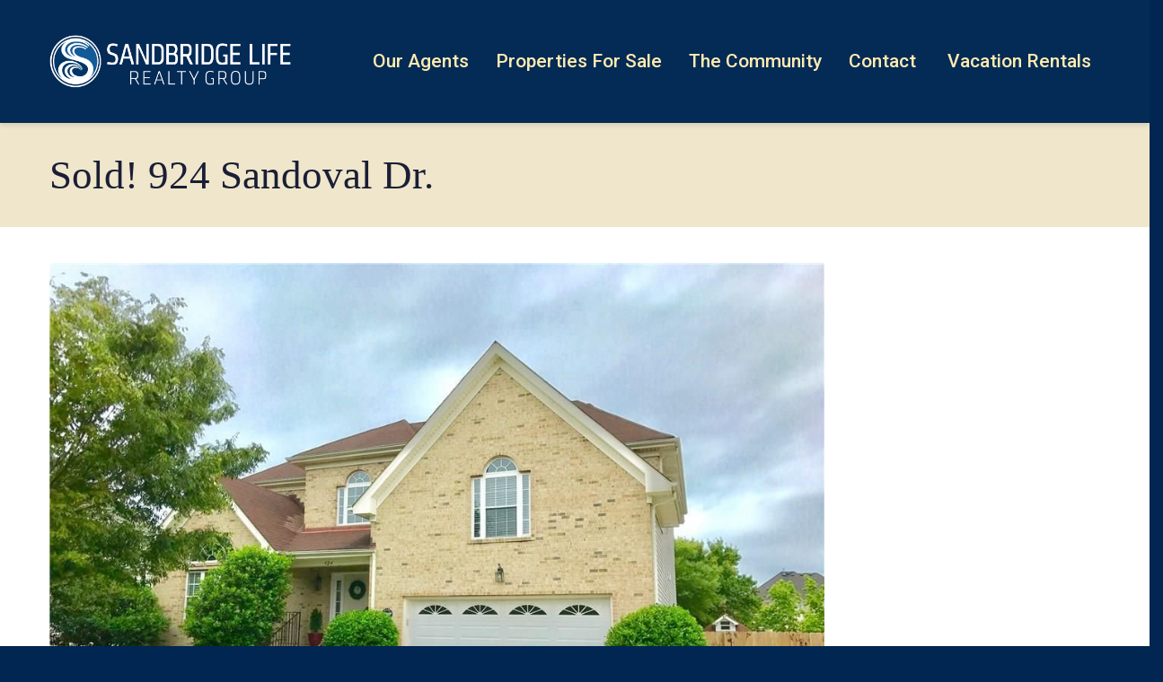

--- FILE ---
content_type: text/html; charset=UTF-8
request_url: https://sandbridgehouses.com/924-sandoval-dr/
body_size: 23967
content:
<!DOCTYPE html>

<!--// OPEN HTML //-->
<html lang="en-US" prefix="og: http://ogp.me/ns# fb: http://ogp.me/ns/fb# article: http://ogp.me/ns/article#">

	<!--// OPEN HEAD //-->
	<head>
								
		
<!--/ Open Graphite /-->
<meta property="og:locale" content="en_US" />
<meta property="og:type" content="" />
<meta property="og:url" content="https://sandbridgehouses.com/924-sandoval-dr/" />
<meta property="og:title" content="" />
<meta property="og:description" content="" />
<meta property="og:site_name" content="SandbridgeHouses.com - SBH" />
<meta property="og:image" content="https://sandbridgehouses.com/wp-content/uploads/2019/01/R-147.jpg" />
<meta property="og:image:width" content="900" />
<meta property="og:image:height" content="600" />

<meta itemprop="description" content="" />
<meta itemprop="image" content="https://sandbridgehouses.com/wp-content/uploads/2019/01/R-147.jpg" />

<meta name="twitter:card" content="summary_large_image" />
<meta name="twitter:url" content="https://sandbridgehouses.com/924-sandoval-dr/" />
<meta name="twitter:title" content="" />
<meta name="twitter:description" content="" />
<meta name="twitter:image" content="https://sandbridgehouses.com/wp-content/uploads/2019/01/R-147.jpg" />
<meta name="twitter:creator" content="@sandbridgeva" />
<meta name="twitter:site" content="SandbridgeHouses.com - SBH" />
<!--/ Open Graphite End /-->


            <!--// SITE TITLE //-->
            <title>Sold! 924 Sandoval Dr. | SandbridgeHouses.com - SBH</title>

            <!--// SITE META //-->
            <meta charset="UTF-8"/>
                        	                <meta name="viewport" content="width=device-width, initial-scale=1.0"/>
                                        <meta name="apple-mobile-web-app-title"
                      content="Sandbridge Life Realty Group - SandbridgeHouses.com – Sandbridge Homes For Sale, Virginia Beach Real Estate, Oceanfront Properties">
                        
            <!--// PINGBACK & FAVICON //-->
            <link rel="pingback" href="https://sandbridgehouses.com/xmlrpc.php"/>
                            <link rel="shortcut icon" href="https://sandbridgehouses.com/wp-content/uploads/2025/04/SL_Icon_RGB_SL_Icon_RGB_TwoColor.png" />
                            <link rel="apple-touch-icon-precomposed" sizes="144x144"
                      href="https://sandbridgehouses.com/wp-content/uploads/2025/04/SL_Icon_RGB_SL_Icon_RGB_TwoColor.png"/>
                                        <link rel="apple-touch-icon-precomposed" sizes="114x114"
                      href="https://sandbridgehouses.com/wp-content/uploads/2025/04/SL_Icon_RGB_SL_Icon_RGB_TwoColor.png"/>
                                        <link rel="apple-touch-icon-precomposed" sizes="72x72"
                      href="https://sandbridgehouses.com/wp-content/uploads/2025/04/SL_Icon_RGB_SL_Icon_RGB_TwoColor.png"/>
                                        <link rel="apple-touch-icon-precomposed" sizes="57x57"
                      href="https://sandbridgehouses.com/wp-content/uploads/2025/04/SL_Icon_RGB_SL_Icon_RGB_TwoColor.png"/>
            
            <script>function spbImageResizer_writeCookie(){the_cookie=document.cookie,the_cookie&&window.devicePixelRatio>=2&&(the_cookie="spb_image_resizer_pixel_ratio="+window.devicePixelRatio+";"+the_cookie,document.cookie=the_cookie)}spbImageResizer_writeCookie();</script>
    <script>
        writeCookie();
        function writeCookie()
        {
            the_cookie = document.cookie;
            if( the_cookie ){
                if( window.devicePixelRatio >= 2 ){
                    the_cookie = "pixel_ratio="+window.devicePixelRatio+";"+the_cookie;
                    document.cookie = the_cookie;
                    //location = '';
                }
            }
        }
    </script>
<meta name='robots' content='max-image-preview:large' />
	<style>img:is([sizes="auto" i], [sizes^="auto," i]) { contain-intrinsic-size: 3000px 1500px }</style>
	
<!-- SEO Ultimate (http://www.seodesignsolutions.com/wordpress-seo/) -->
	<meta property="og:type" content="article" />
	<meta property="og:title" content="Sold! 924 Sandoval Dr." />
	<meta property="og:url" content="https://sandbridgehouses.com/924-sandoval-dr/" />
	<meta property="article:published_time" content="2017-07-13" />
	<meta property="article:modified_time" content="2019-09-04" />
	<meta property="article:author" content="https://sandbridgehouses.com/author/sandbridgehouses/" />
	<meta property="article:tag" content="Red Mill Farm Sold" />
	<meta property="article:tag" content="Sold" />
	<meta property="og:site_name" content="SandbridgeHouses.com - SBH" />
	<meta name="twitter:card" content="summary" />
<!-- /SEO Ultimate -->

<link rel='dns-prefetch' href='//maps.google.com' />
<link rel='dns-prefetch' href='//fonts.googleapis.com' />
<link rel="alternate" type="application/rss+xml" title="SandbridgeHouses.com - SBH &raquo; Feed" href="https://sandbridgehouses.com/feed/" />
<link rel="alternate" type="application/rss+xml" title="SandbridgeHouses.com - SBH &raquo; Comments Feed" href="https://sandbridgehouses.com/comments/feed/" />
<link rel="alternate" type="text/calendar" title="SandbridgeHouses.com - SBH &raquo; iCal Feed" href="https://sandbridgehouses.com/calendar/?ical=1" />

<!-- Facebook Meta -->
<meta property="og:title" content="Sold! 924 Sandoval Dr. - SandbridgeHouses.com - SBH"/>
<meta property="og:type" content="article"/>
<meta property="og:url" content="https://sandbridgehouses.com/924-sandoval-dr/"/>
<meta property="og:site_name" content="SandbridgeHouses.com - SBH"/>
<meta property="og:description" content="">
<meta property="og:image" content="https://sandbridgehouses.com/wp-content/uploads/2025/04/sandbridge-life-logo.png"/>

<!-- Twitter Card data -->
<meta name="twitter:card" content="summary_large_image">
<meta name="twitter:title" content="Sold! 924 Sandoval Dr.">
<meta name="twitter:description" content="">
<meta property="twitter:image:src" content="https://sandbridgehouses.com/wp-content/uploads/2025/04/sandbridge-life-logo.png"/>


<script type="text/javascript">
/* <![CDATA[ */
window._wpemojiSettings = {"baseUrl":"https:\/\/s.w.org\/images\/core\/emoji\/16.0.1\/72x72\/","ext":".png","svgUrl":"https:\/\/s.w.org\/images\/core\/emoji\/16.0.1\/svg\/","svgExt":".svg","source":{"concatemoji":"https:\/\/sandbridgehouses.com\/wp-includes\/js\/wp-emoji-release.min.js?ver=6.8.3"}};
/*! This file is auto-generated */
!function(s,n){var o,i,e;function c(e){try{var t={supportTests:e,timestamp:(new Date).valueOf()};sessionStorage.setItem(o,JSON.stringify(t))}catch(e){}}function p(e,t,n){e.clearRect(0,0,e.canvas.width,e.canvas.height),e.fillText(t,0,0);var t=new Uint32Array(e.getImageData(0,0,e.canvas.width,e.canvas.height).data),a=(e.clearRect(0,0,e.canvas.width,e.canvas.height),e.fillText(n,0,0),new Uint32Array(e.getImageData(0,0,e.canvas.width,e.canvas.height).data));return t.every(function(e,t){return e===a[t]})}function u(e,t){e.clearRect(0,0,e.canvas.width,e.canvas.height),e.fillText(t,0,0);for(var n=e.getImageData(16,16,1,1),a=0;a<n.data.length;a++)if(0!==n.data[a])return!1;return!0}function f(e,t,n,a){switch(t){case"flag":return n(e,"\ud83c\udff3\ufe0f\u200d\u26a7\ufe0f","\ud83c\udff3\ufe0f\u200b\u26a7\ufe0f")?!1:!n(e,"\ud83c\udde8\ud83c\uddf6","\ud83c\udde8\u200b\ud83c\uddf6")&&!n(e,"\ud83c\udff4\udb40\udc67\udb40\udc62\udb40\udc65\udb40\udc6e\udb40\udc67\udb40\udc7f","\ud83c\udff4\u200b\udb40\udc67\u200b\udb40\udc62\u200b\udb40\udc65\u200b\udb40\udc6e\u200b\udb40\udc67\u200b\udb40\udc7f");case"emoji":return!a(e,"\ud83e\udedf")}return!1}function g(e,t,n,a){var r="undefined"!=typeof WorkerGlobalScope&&self instanceof WorkerGlobalScope?new OffscreenCanvas(300,150):s.createElement("canvas"),o=r.getContext("2d",{willReadFrequently:!0}),i=(o.textBaseline="top",o.font="600 32px Arial",{});return e.forEach(function(e){i[e]=t(o,e,n,a)}),i}function t(e){var t=s.createElement("script");t.src=e,t.defer=!0,s.head.appendChild(t)}"undefined"!=typeof Promise&&(o="wpEmojiSettingsSupports",i=["flag","emoji"],n.supports={everything:!0,everythingExceptFlag:!0},e=new Promise(function(e){s.addEventListener("DOMContentLoaded",e,{once:!0})}),new Promise(function(t){var n=function(){try{var e=JSON.parse(sessionStorage.getItem(o));if("object"==typeof e&&"number"==typeof e.timestamp&&(new Date).valueOf()<e.timestamp+604800&&"object"==typeof e.supportTests)return e.supportTests}catch(e){}return null}();if(!n){if("undefined"!=typeof Worker&&"undefined"!=typeof OffscreenCanvas&&"undefined"!=typeof URL&&URL.createObjectURL&&"undefined"!=typeof Blob)try{var e="postMessage("+g.toString()+"("+[JSON.stringify(i),f.toString(),p.toString(),u.toString()].join(",")+"));",a=new Blob([e],{type:"text/javascript"}),r=new Worker(URL.createObjectURL(a),{name:"wpTestEmojiSupports"});return void(r.onmessage=function(e){c(n=e.data),r.terminate(),t(n)})}catch(e){}c(n=g(i,f,p,u))}t(n)}).then(function(e){for(var t in e)n.supports[t]=e[t],n.supports.everything=n.supports.everything&&n.supports[t],"flag"!==t&&(n.supports.everythingExceptFlag=n.supports.everythingExceptFlag&&n.supports[t]);n.supports.everythingExceptFlag=n.supports.everythingExceptFlag&&!n.supports.flag,n.DOMReady=!1,n.readyCallback=function(){n.DOMReady=!0}}).then(function(){return e}).then(function(){var e;n.supports.everything||(n.readyCallback(),(e=n.source||{}).concatemoji?t(e.concatemoji):e.wpemoji&&e.twemoji&&(t(e.twemoji),t(e.wpemoji)))}))}((window,document),window._wpemojiSettings);
/* ]]> */
</script>
<style id='wp-emoji-styles-inline-css' type='text/css'>

	img.wp-smiley, img.emoji {
		display: inline !important;
		border: none !important;
		box-shadow: none !important;
		height: 1em !important;
		width: 1em !important;
		margin: 0 0.07em !important;
		vertical-align: -0.1em !important;
		background: none !important;
		padding: 0 !important;
	}
</style>
<link rel='stylesheet' id='wp-block-library-css' href='https://sandbridgehouses.com/wp-includes/css/dist/block-library/style.min.css?ver=6.8.3' type='text/css' media='all' />
<style id='classic-theme-styles-inline-css' type='text/css'>
/*! This file is auto-generated */
.wp-block-button__link{color:#fff;background-color:#32373c;border-radius:9999px;box-shadow:none;text-decoration:none;padding:calc(.667em + 2px) calc(1.333em + 2px);font-size:1.125em}.wp-block-file__button{background:#32373c;color:#fff;text-decoration:none}
</style>
<style id='pdfemb-pdf-embedder-viewer-style-inline-css' type='text/css'>
.wp-block-pdfemb-pdf-embedder-viewer{max-width:none}

</style>
<style id='global-styles-inline-css' type='text/css'>
:root{--wp--preset--aspect-ratio--square: 1;--wp--preset--aspect-ratio--4-3: 4/3;--wp--preset--aspect-ratio--3-4: 3/4;--wp--preset--aspect-ratio--3-2: 3/2;--wp--preset--aspect-ratio--2-3: 2/3;--wp--preset--aspect-ratio--16-9: 16/9;--wp--preset--aspect-ratio--9-16: 9/16;--wp--preset--color--black: #000000;--wp--preset--color--cyan-bluish-gray: #abb8c3;--wp--preset--color--white: #ffffff;--wp--preset--color--pale-pink: #f78da7;--wp--preset--color--vivid-red: #cf2e2e;--wp--preset--color--luminous-vivid-orange: #ff6900;--wp--preset--color--luminous-vivid-amber: #fcb900;--wp--preset--color--light-green-cyan: #7bdcb5;--wp--preset--color--vivid-green-cyan: #00d084;--wp--preset--color--pale-cyan-blue: #8ed1fc;--wp--preset--color--vivid-cyan-blue: #0693e3;--wp--preset--color--vivid-purple: #9b51e0;--wp--preset--gradient--vivid-cyan-blue-to-vivid-purple: linear-gradient(135deg,rgba(6,147,227,1) 0%,rgb(155,81,224) 100%);--wp--preset--gradient--light-green-cyan-to-vivid-green-cyan: linear-gradient(135deg,rgb(122,220,180) 0%,rgb(0,208,130) 100%);--wp--preset--gradient--luminous-vivid-amber-to-luminous-vivid-orange: linear-gradient(135deg,rgba(252,185,0,1) 0%,rgba(255,105,0,1) 100%);--wp--preset--gradient--luminous-vivid-orange-to-vivid-red: linear-gradient(135deg,rgba(255,105,0,1) 0%,rgb(207,46,46) 100%);--wp--preset--gradient--very-light-gray-to-cyan-bluish-gray: linear-gradient(135deg,rgb(238,238,238) 0%,rgb(169,184,195) 100%);--wp--preset--gradient--cool-to-warm-spectrum: linear-gradient(135deg,rgb(74,234,220) 0%,rgb(151,120,209) 20%,rgb(207,42,186) 40%,rgb(238,44,130) 60%,rgb(251,105,98) 80%,rgb(254,248,76) 100%);--wp--preset--gradient--blush-light-purple: linear-gradient(135deg,rgb(255,206,236) 0%,rgb(152,150,240) 100%);--wp--preset--gradient--blush-bordeaux: linear-gradient(135deg,rgb(254,205,165) 0%,rgb(254,45,45) 50%,rgb(107,0,62) 100%);--wp--preset--gradient--luminous-dusk: linear-gradient(135deg,rgb(255,203,112) 0%,rgb(199,81,192) 50%,rgb(65,88,208) 100%);--wp--preset--gradient--pale-ocean: linear-gradient(135deg,rgb(255,245,203) 0%,rgb(182,227,212) 50%,rgb(51,167,181) 100%);--wp--preset--gradient--electric-grass: linear-gradient(135deg,rgb(202,248,128) 0%,rgb(113,206,126) 100%);--wp--preset--gradient--midnight: linear-gradient(135deg,rgb(2,3,129) 0%,rgb(40,116,252) 100%);--wp--preset--font-size--small: 13px;--wp--preset--font-size--medium: 20px;--wp--preset--font-size--large: 36px;--wp--preset--font-size--x-large: 42px;--wp--preset--spacing--20: 0.44rem;--wp--preset--spacing--30: 0.67rem;--wp--preset--spacing--40: 1rem;--wp--preset--spacing--50: 1.5rem;--wp--preset--spacing--60: 2.25rem;--wp--preset--spacing--70: 3.38rem;--wp--preset--spacing--80: 5.06rem;--wp--preset--shadow--natural: 6px 6px 9px rgba(0, 0, 0, 0.2);--wp--preset--shadow--deep: 12px 12px 50px rgba(0, 0, 0, 0.4);--wp--preset--shadow--sharp: 6px 6px 0px rgba(0, 0, 0, 0.2);--wp--preset--shadow--outlined: 6px 6px 0px -3px rgba(255, 255, 255, 1), 6px 6px rgba(0, 0, 0, 1);--wp--preset--shadow--crisp: 6px 6px 0px rgba(0, 0, 0, 1);}:where(.is-layout-flex){gap: 0.5em;}:where(.is-layout-grid){gap: 0.5em;}body .is-layout-flex{display: flex;}.is-layout-flex{flex-wrap: wrap;align-items: center;}.is-layout-flex > :is(*, div){margin: 0;}body .is-layout-grid{display: grid;}.is-layout-grid > :is(*, div){margin: 0;}:where(.wp-block-columns.is-layout-flex){gap: 2em;}:where(.wp-block-columns.is-layout-grid){gap: 2em;}:where(.wp-block-post-template.is-layout-flex){gap: 1.25em;}:where(.wp-block-post-template.is-layout-grid){gap: 1.25em;}.has-black-color{color: var(--wp--preset--color--black) !important;}.has-cyan-bluish-gray-color{color: var(--wp--preset--color--cyan-bluish-gray) !important;}.has-white-color{color: var(--wp--preset--color--white) !important;}.has-pale-pink-color{color: var(--wp--preset--color--pale-pink) !important;}.has-vivid-red-color{color: var(--wp--preset--color--vivid-red) !important;}.has-luminous-vivid-orange-color{color: var(--wp--preset--color--luminous-vivid-orange) !important;}.has-luminous-vivid-amber-color{color: var(--wp--preset--color--luminous-vivid-amber) !important;}.has-light-green-cyan-color{color: var(--wp--preset--color--light-green-cyan) !important;}.has-vivid-green-cyan-color{color: var(--wp--preset--color--vivid-green-cyan) !important;}.has-pale-cyan-blue-color{color: var(--wp--preset--color--pale-cyan-blue) !important;}.has-vivid-cyan-blue-color{color: var(--wp--preset--color--vivid-cyan-blue) !important;}.has-vivid-purple-color{color: var(--wp--preset--color--vivid-purple) !important;}.has-black-background-color{background-color: var(--wp--preset--color--black) !important;}.has-cyan-bluish-gray-background-color{background-color: var(--wp--preset--color--cyan-bluish-gray) !important;}.has-white-background-color{background-color: var(--wp--preset--color--white) !important;}.has-pale-pink-background-color{background-color: var(--wp--preset--color--pale-pink) !important;}.has-vivid-red-background-color{background-color: var(--wp--preset--color--vivid-red) !important;}.has-luminous-vivid-orange-background-color{background-color: var(--wp--preset--color--luminous-vivid-orange) !important;}.has-luminous-vivid-amber-background-color{background-color: var(--wp--preset--color--luminous-vivid-amber) !important;}.has-light-green-cyan-background-color{background-color: var(--wp--preset--color--light-green-cyan) !important;}.has-vivid-green-cyan-background-color{background-color: var(--wp--preset--color--vivid-green-cyan) !important;}.has-pale-cyan-blue-background-color{background-color: var(--wp--preset--color--pale-cyan-blue) !important;}.has-vivid-cyan-blue-background-color{background-color: var(--wp--preset--color--vivid-cyan-blue) !important;}.has-vivid-purple-background-color{background-color: var(--wp--preset--color--vivid-purple) !important;}.has-black-border-color{border-color: var(--wp--preset--color--black) !important;}.has-cyan-bluish-gray-border-color{border-color: var(--wp--preset--color--cyan-bluish-gray) !important;}.has-white-border-color{border-color: var(--wp--preset--color--white) !important;}.has-pale-pink-border-color{border-color: var(--wp--preset--color--pale-pink) !important;}.has-vivid-red-border-color{border-color: var(--wp--preset--color--vivid-red) !important;}.has-luminous-vivid-orange-border-color{border-color: var(--wp--preset--color--luminous-vivid-orange) !important;}.has-luminous-vivid-amber-border-color{border-color: var(--wp--preset--color--luminous-vivid-amber) !important;}.has-light-green-cyan-border-color{border-color: var(--wp--preset--color--light-green-cyan) !important;}.has-vivid-green-cyan-border-color{border-color: var(--wp--preset--color--vivid-green-cyan) !important;}.has-pale-cyan-blue-border-color{border-color: var(--wp--preset--color--pale-cyan-blue) !important;}.has-vivid-cyan-blue-border-color{border-color: var(--wp--preset--color--vivid-cyan-blue) !important;}.has-vivid-purple-border-color{border-color: var(--wp--preset--color--vivid-purple) !important;}.has-vivid-cyan-blue-to-vivid-purple-gradient-background{background: var(--wp--preset--gradient--vivid-cyan-blue-to-vivid-purple) !important;}.has-light-green-cyan-to-vivid-green-cyan-gradient-background{background: var(--wp--preset--gradient--light-green-cyan-to-vivid-green-cyan) !important;}.has-luminous-vivid-amber-to-luminous-vivid-orange-gradient-background{background: var(--wp--preset--gradient--luminous-vivid-amber-to-luminous-vivid-orange) !important;}.has-luminous-vivid-orange-to-vivid-red-gradient-background{background: var(--wp--preset--gradient--luminous-vivid-orange-to-vivid-red) !important;}.has-very-light-gray-to-cyan-bluish-gray-gradient-background{background: var(--wp--preset--gradient--very-light-gray-to-cyan-bluish-gray) !important;}.has-cool-to-warm-spectrum-gradient-background{background: var(--wp--preset--gradient--cool-to-warm-spectrum) !important;}.has-blush-light-purple-gradient-background{background: var(--wp--preset--gradient--blush-light-purple) !important;}.has-blush-bordeaux-gradient-background{background: var(--wp--preset--gradient--blush-bordeaux) !important;}.has-luminous-dusk-gradient-background{background: var(--wp--preset--gradient--luminous-dusk) !important;}.has-pale-ocean-gradient-background{background: var(--wp--preset--gradient--pale-ocean) !important;}.has-electric-grass-gradient-background{background: var(--wp--preset--gradient--electric-grass) !important;}.has-midnight-gradient-background{background: var(--wp--preset--gradient--midnight) !important;}.has-small-font-size{font-size: var(--wp--preset--font-size--small) !important;}.has-medium-font-size{font-size: var(--wp--preset--font-size--medium) !important;}.has-large-font-size{font-size: var(--wp--preset--font-size--large) !important;}.has-x-large-font-size{font-size: var(--wp--preset--font-size--x-large) !important;}
:where(.wp-block-post-template.is-layout-flex){gap: 1.25em;}:where(.wp-block-post-template.is-layout-grid){gap: 1.25em;}
:where(.wp-block-columns.is-layout-flex){gap: 2em;}:where(.wp-block-columns.is-layout-grid){gap: 2em;}
:root :where(.wp-block-pullquote){font-size: 1.5em;line-height: 1.6;}
</style>
<link rel='stylesheet' id='contact-form-7-css' href='https://sandbridgehouses.com/wp-content/plugins/contact-form-7/includes/css/styles.css?ver=6.1.4' type='text/css' media='all' />
<link rel='stylesheet' id='spb-frontend-css' href='https://sandbridgehouses.com/wp-content/plugins/swift-framework/includes/page-builder/frontend-assets/css/spb-styles.css' type='text/css' media='all' />
<link rel='stylesheet' id='swift-slider-min-css' href='https://sandbridgehouses.com/wp-content/plugins/swift-framework/includes/swift-slider/assets/css/swift-slider.min.css' type='text/css' media='all' />
<link rel='stylesheet' id='forms-for-campaign-monitor-custom_cm_monitor_css-css' href='https://sandbridgehouses.com/wp-content/plugins/forms-for-campaign-monitor/forms/views/public/css/app.css?ver=1.0.0' type='text/css' media='all' />
<link rel='stylesheet' id='bootstrap-css' href='https://sandbridgehouses.com/wp-content/themes/joyn/css/bootstrap.min.css' type='text/css' media='all' />
<link rel='stylesheet' id='font-awesome-v5-css' href='https://sandbridgehouses.com/wp-content/themes/joyn/css/font-awesome.min.css?ver=5.10.1' type='text/css' media='all' />
<link rel='stylesheet' id='font-awesome-v4shims-css' href='https://sandbridgehouses.com/wp-content/themes/joyn/css/v4-shims.min.css' type='text/css' media='all' />
<link rel='stylesheet' id='ssgizmo-css' href='https://sandbridgehouses.com/wp-content/themes/joyn/css/ss-gizmo.css' type='text/css' media='all' />
<link rel='stylesheet' id='sf-main-css' href='https://sandbridgehouses.com/wp-content/themes/joyn/style.css' type='text/css' media='all' />
<link rel='stylesheet' id='sf-responsive-css' href='https://sandbridgehouses.com/wp-content/themes/joyn/css/responsive.css' type='text/css' media='screen' />
<link rel='stylesheet' id='redux-google-fonts-sf_joyn_options-css' href='https://fonts.googleapis.com/css?family=Lato%3A100%2C300%2C400%2C700%2C900%2C100italic%2C300italic%2C400italic%2C700italic%2C900italic%7COpen+Sans%3A300%2C400%2C600%2C700%2C800%2C300italic%2C400italic%2C600italic%2C700italic%2C800italic%7CRoboto%3A100%2C300%2C400%2C500%2C700%2C900%2C100italic%2C300italic%2C400italic%2C500italic%2C700italic%2C900italic%7CRoboto+Condensed%3A300%2C400%2C700%2C300italic%2C400italic%2C700italic&#038;ver=6.8.3' type='text/css' media='all' />
<script type="text/javascript" src="https://sandbridgehouses.com/wp-includes/js/jquery/jquery.min.js?ver=3.7.1" id="jquery-core-js"></script>
<script type="text/javascript" src="https://sandbridgehouses.com/wp-includes/js/jquery/jquery-migrate.min.js?ver=3.4.1" id="jquery-migrate-js"></script>
<script type="text/javascript" src="https://sandbridgehouses.com/wp-content/plugins/swift-framework/public/js/lib/jquery.viewports.min.js" id="jquery-viewports-js"></script>
<script type="text/javascript" src="https://sandbridgehouses.com/wp-content/plugins/swift-framework/public/js/lib/jquery.smartresize.min.js" id="jquery-smartresize-js"></script>
<link rel="https://api.w.org/" href="https://sandbridgehouses.com/wp-json/" /><link rel="alternate" title="JSON" type="application/json" href="https://sandbridgehouses.com/wp-json/wp/v2/posts/14880" /><link rel="EditURI" type="application/rsd+xml" title="RSD" href="https://sandbridgehouses.com/xmlrpc.php?rsd" />
<meta name="generator" content="WordPress 6.8.3" />
<link rel="canonical" href="https://sandbridgehouses.com/924-sandoval-dr/" />
<link rel='shortlink' href='https://sandbridgehouses.com/?p=14880' />
<link rel="alternate" title="oEmbed (JSON)" type="application/json+oembed" href="https://sandbridgehouses.com/wp-json/oembed/1.0/embed?url=https%3A%2F%2Fsandbridgehouses.com%2F924-sandoval-dr%2F" />
<link rel="alternate" title="oEmbed (XML)" type="text/xml+oembed" href="https://sandbridgehouses.com/wp-json/oembed/1.0/embed?url=https%3A%2F%2Fsandbridgehouses.com%2F924-sandoval-dr%2F&#038;format=xml" />
			<script type="text/javascript">
			var ajaxurl = 'https://sandbridgehouses.com/wp-admin/admin-ajax.php';
			</script>
			<meta name="tec-api-version" content="v1"><meta name="tec-api-origin" content="https://sandbridgehouses.com"><link rel="alternate" href="https://sandbridgehouses.com/wp-json/tribe/events/v1/" /><!--[if lt IE 9]><script data-cfasync="false" src="https://sandbridgehouses.com/wp-content/themes/joyn/js/respond.js"></script><script data-cfasync="false" src="https://sandbridgehouses.com/wp-content/themes/joyn/js/html5shiv.js"></script><script data-cfasync="false" src="https://sandbridgehouses.com/wp-content/themes/joyn/js/excanvas.compiled.js"></script><![endif]--><style type="text/css">
@media only screen and (min-width: 1230px) {
					.layout-boxed #container {
						width: 1230px;
					}
					.container {
						width: 1200px;
					}
					nav ul.menu > li.menu-item.sf-mega-menu-fw > ul.sub-menu {
						width: 1170px!important;
					}
					#header .is-sticky .sticky-header, #header-section.header-5 #header {
						max-width: 1170px!important;
					}
					.boxed-layout #header-section.header-3 #header .is-sticky .sticky-header, .boxed-layout #header-section.header-4 #header .is-sticky .sticky-header, .boxed-layout #header-section.header-5 #header .is-sticky .sticky-header {
						max-width: 1170px;
					}
					body.layout-boxed .is-sticky #header {
					    max-width: 1170!important;
					}
				}::selection, ::-moz-selection {background-color: #044480; color: #fff;}.accent-bg, .funded-bar .bar {background-color:#044480;}.accent {color:#044480;}.recent-post figure, span.highlighted, span.dropcap4, .loved-item:hover .loved-count, .flickr-widget li, .portfolio-grid li, .wpcf7 input.wpcf7-submit[type="submit"], .woocommerce-page nav.woocommerce-pagination ul li span.current, .woocommerce nav.woocommerce-pagination ul li span.current, figcaption .product-added, .woocommerce .wc-new-badge, .yith-wcwl-wishlistexistsbrowse a, .yith-wcwl-wishlistaddedbrowse a, .woocommerce .widget_layered_nav ul li.chosen > *, .woocommerce .widget_layered_nav_filters ul li a, .sticky-post-icon, .fw-video-close:hover {background-color: #044480!important; color: #ffffff;}a:hover, #sidebar a:hover, .pagination-wrap a:hover, .carousel-nav a:hover, .portfolio-pagination div:hover > i, #footer a:hover, .beam-me-up a:hover span, .portfolio-item .portfolio-item-permalink, .read-more-link, .blog-item .read-more, .blog-item-details a:hover, .author-link, #reply-title small a, span.dropcap2, .spb_divider.go_to_top a, .love-it-wrapper .loved, .comments-likes .loved span.love-count, .item-link:hover, #header-translation p a, #breadcrumbs a:hover, .ui-widget-content a:hover, .yith-wcwl-add-button a:hover, #product-img-slider li a.zoom:hover, .woocommerce .star-rating span, .article-body-wrap .share-links a:hover, ul.member-contact li a:hover, .price ins, .bag-product a.remove:hover, .bag-product-title a:hover, #back-to-top:hover,  ul.member-contact li a:hover, .fw-video-link-image:hover i, .ajax-search-results .all-results:hover, .search-result h5 a:hover .ui-state-default a:hover, .fw-video-link-icon:hover {color: #044480;}.carousel-wrap > a:hover, #mobile-menu ul li:hover > a {color: #044480!important;}.read-more i:before, .read-more em:before {color: #044480;}textarea:focus, input:focus, input[type="text"]:focus, input[type="email"]:focus, textarea:focus, .bypostauthor .comment-wrap .comment-avatar,.search-form input:focus, .wpcf7 input:focus, .wpcf7 textarea:focus, .ginput_container input:focus, .ginput_container textarea:focus, .mymail-form input:focus, .mymail-form textarea:focus, input[type="tel"]:focus, input[type="number"]:focus {border-color: #044480!important;}nav .menu ul li:first-child:after,.navigation a:hover > .nav-text, .returning-customer a:hover {border-bottom-color: #044480;}nav .menu ul ul li:first-child:after {border-right-color: #044480;}.spb_impact_text .spb_call_text {border-left-color: #044480;}.spb_impact_text .spb_button span {color: #fff;}.woocommerce .free-badge {background-color: #012652; color: #ffffff;}a[rel="tooltip"], ul.member-contact li a, a.text-link, .tags-wrap .tags a, .logged-in-as a, .comment-meta-actions .edit-link, .comment-meta-actions .comment-reply, .read-more {border-color: #0046af;}.super-search-go {border-color: #044480!important;}.super-search-go:hover {background: #044480!important;border-color: #044480!important;}.owl-pagination .owl-page span {background-color: #efe6cb;}.owl-pagination .owl-page::after {background-color: #044480;}.owl-pagination .owl-page:hover span, .owl-pagination .owl-page.active a {background-color: #012652;}body.header-below-slider .home-slider-wrap #slider-continue:hover {border-color: #044480;}body.header-below-slider .home-slider-wrap #slider-continue:hover i {color: #044480;}#one-page-nav li a:hover > i {background: #044480;}#one-page-nav li.selected a:hover > i {border-color: #044480;}#one-page-nav li .hover-caption {background: #044480; color: #ffffff;}#one-page-nav li .hover-caption:after {border-left-color: #044480;}#sf-home-preloader, #site-loading {background-color: #ffffff;}.loading-bar-transition .pace .pace-progress {background-color: #044480;}.spinner .circle-bar, .circle-bar .spinner > div {border-left-color:#efe6cb;border-bottom-color:#efe6cb;border-right-color:#044480;border-top-color:#044480;}.orbit-bars .spinner > div:before {border-top-color:#044480;border-bottom-color:#044480;}.orbit-bars .spinner > div:after {background-color: #efe6cb;}body, .layout-fullwidth #container {background-color: #012652;}#main-container, .tm-toggle-button-wrap a {background-color: #ffffff;}a, .ui-widget-content a, #respond .form-submit input[type="submit"] {color: #0046af;}a:hover {color: #0051f4;}.pagination-wrap li a:hover, ul.bar-styling li:not(.selected) > a:hover, ul.bar-styling li > .comments-likes:hover, ul.page-numbers li > a:hover, ul.page-numbers li > span.current {color: #ffffff!important;background: #044480;border-color: #044480;}ul.bar-styling li > .comments-likes:hover * {color: #ffffff!important;}.pagination-wrap li a, .pagination-wrap li span, .pagination-wrap li span.expand, ul.bar-styling li > a, ul.bar-styling li > div, ul.page-numbers li > a, ul.page-numbers li > span, .curved-bar-styling, ul.bar-styling li > form input, .spb_directory_filter_below {border-color: #efe6cb;}ul.bar-styling li > a, ul.bar-styling li > span, ul.bar-styling li > div, ul.bar-styling li > form input {background-color: #ffffff;}input[type="text"], input[type="email"], input[type="password"], textarea, select, .wpcf7 input[type="text"], .wpcf7 input[type="email"], .wpcf7 textarea, .wpcf7 select, .ginput_container input[type="text"], .ginput_container input[type="email"], .ginput_container textarea, .ginput_container select, .mymail-form input[type="text"], .mymail-form input[type="email"], .mymail-form textarea, .mymail-form select, input[type="date"], input[type="tel"], input.input-text, input[type="number"] {border-color: #efe6cb;background-color: #fcf8ef;color:#042f70;}input[type="submit"], button[type="submit"], input[type="file"], select {border-color: #efe6cb;}input[type="submit"]:hover, button[type="submit"]:hover, .wpcf7 input.wpcf7-submit[type="submit"]:hover, .gform_wrapper input[type="submit"]:hover, .mymail-form input[type="submit"]:hover {background: #012652!important;border-color: #ffffff!important; color: #ffffff!important;}.modal-header {background: #f7f7f7;}.recent-post .post-details, .portfolio-item h5.portfolio-subtitle, .search-item-content time, .search-item-content span, .portfolio-details-wrap .date {color: #222222;}ul.bar-styling li.facebook > a:hover {color: #fff!important;background: #3b5998;border-color: #3b5998;}ul.bar-styling li.twitter > a:hover {color: #fff!important;background: #4099FF;border-color: #4099FF;}ul.bar-styling li.google-plus > a:hover {color: #fff!important;background: #d34836;border-color: #d34836;}ul.bar-styling li.pinterest > a:hover {color: #fff!important;background: #cb2027;border-color: #cb2027;}#top-bar {background: #ffffff;}#top-bar .tb-text {color: #222222;}#top-bar .tb-text > a, #top-bar nav .menu > li > a {color: #666666;}#top-bar .menu li {border-left-color: #e3e3e3; border-right-color: #e3e3e3;}#top-bar .menu > li > a, #top-bar .menu > li.parent:after {color: #666666;}#top-bar .menu > li > a:hover, #top-bar a:hover {color: #044480;}.header-wrap, .header-standard-overlay #header, .vertical-header .header-wrap #header-section, #header-section .is-sticky #header.sticky-header {background-color:#042a56;}.header-left, .header-right, .vertical-menu-bottom .copyright {color: #fffef1;}.header-left a, .header-right a, .vertical-menu-bottom .copyright a, #header .header-left ul.menu > li > a.header-search-link-alt, #header .header-right ul.menu > li > a.header-search-link-alt {color: #fce4ab;}.header-left a:hover, .header-right a:hover, .vertical-menu-bottom .copyright a:hover {color: #ffffff;}#header .header-left ul.menu > li:hover > a.header-search-link-alt, #header .header-right ul.menu > li:hover > a.header-search-link-alt {color: #ffffff!important;}#header-search a:hover, .super-search-close:hover {color: #044480;}.sf-super-search {background-color: #012652;}.sf-super-search .search-options .ss-dropdown > span, .sf-super-search .search-options input {color: #044480; border-bottom-color: #044480;}.sf-super-search .search-options .ss-dropdown ul li .fa-check {color: #044480;}.sf-super-search-go:hover, .sf-super-search-close:hover { background-color: #044480; border-color: #044480; color: #ffffff;}#header-languages .current-language {color: #efe6cb;}#header-section #main-nav {border-top-color: #044480;}.ajax-search-wrap {background-color:#002856}.ajax-search-wrap, .ajax-search-results, .search-result-pt .search-result, .vertical-header .ajax-search-results {border-color: #044480;}.page-content {border-bottom-color: #efe6cb;}.ajax-search-wrap input[type="text"], .search-result-pt h6, .no-search-results h6, .search-result h5 a, .no-search-results p {color: #ffecaf;}.search-item-content time {color: #044480;}#mobile-top-text, #mobile-header {background-color: #042a56;border-bottom-color:#022956;}#mobile-top-text, #mobile-logo h1 {color: #fffef1;}#mobile-top-text a, #mobile-header a {color: #fce4ab;}#mobile-header a.mobile-menu-link span.menu-bars, #mobile-header a.mobile-menu-link span.menu-bars:before, #mobile-header a.mobile-menu-link span.menu-bars:after {background-color: #fce4ab;}#mobile-menu-wrap, #mobile-cart-wrap {background-color: #042a56;color: #ffe293;}.mobile-search-form input[type="text"] {color: #ffe293;border-bottom-color: #0a3175;}#mobile-menu-wrap a, #mobile-cart-wrap a:not(.sf-button) {color: #ffd196;}#mobile-menu-wrap a:hover, #mobile-cart-wrap a:not(.sf-button):hover {color: #ffffff;}#mobile-cart-wrap .shopping-bag-item > a.cart-contents, #mobile-cart-wrap .bag-product, #mobile-cart-wrap .bag-empty {border-bottom-color: #0a3175;}#mobile-menu ul li, .mobile-cart-menu li, .mobile-cart-menu .bag-header, .mobile-cart-menu .bag-product, .mobile-cart-menu .bag-empty {border-color: #0a3175;}a.mobile-menu-link span, a.mobile-menu-link span:before, a.mobile-menu-link span:after {background: #ffd196;}a.mobile-menu-link:hover span, a.mobile-menu-link:hover span:before, a.mobile-menu-link:hover span:after {background: #ffffff;}.full-center #main-navigation ul.menu > li > a, .full-center .header-right ul.menu > li > a, .full-center nav.float-alt-menu ul.menu > li > a, .full-center .header-right div.text, .full-center #header .aux-item ul.social-icons li {height:137px;line-height:137px;}.full-center #header, .full-center .float-menu {height:137px;}.full-center nav li.menu-item.sf-mega-menu > ul.sub-menu, .full-center .ajax-search-wrap {top:137px!important;}.browser-ff #logo a {height:137px;}.full-center #logo {max-height:137px;}#logo.has-img, .header-left, .header-right {height:135px;}#mobile-logo {max-height:135px;}.full-center #logo.has-img a > img {max-height: 135px;}.header-left, .header-right {line-height:135px;}.browser-ie #logo {width:1914px;}#logo img.retina {max-width:100%;}#logo.has-img a > img {padding: 1px 0;}#logo.has-img a {height:137px;}#logo.has-img a > img {padding:0;}.full-center.resized-header #main-navigation ul.menu > li > a, .full-center.resized-header .header-right ul.menu > li > a, .full-center.resized-header nav.float-alt-menu ul.menu > li > a, .full-center.resized-header .header-right div.text, .full-center.resized-header #header .aux-item ul.social-icons li {height:136px;line-height:136px;}.full-center.resized-header #logo, .full-center.resized-header #logo.no-img a {height:136px;}.full-center.resized-header #header, .full-center.resized-header .float-menu {height:136px;}.full-center.resized-header nav li.menu-item.sf-mega-menu > ul.sub-menu, .full-center.resized-header nav li.menu-item.sf-mega-menu-alt > ul.sub-menu, .full-center.resized-header nav li.menu-item > ul.sub-menu, .full-center.resized-header .ajax-search-wrap {top:136px!important;}.browser-ff .resized-header #logo a {height:136px;}.resized-header #logo.has-img a {height:136px;}.full-center.resized-header nav.float-alt-menu ul.menu > li > ul.sub-menu {top:136px!important;}#main-nav, .header-wrap[class*="page-header-naked"] #header-section .is-sticky #main-nav, #header-section .is-sticky .sticky-header, #header-section.header-5 #header, .header-wrap[class*="page-header-naked"] #header .is-sticky .sticky-header, .header-wrap[class*="page-header-naked"] #header-section.header-5 #header .is-sticky .sticky-header {background-color: #002856;}#main-nav {border-color: #044480;border-top-style: dotted;}.show-menu {background-color: #012652;color: #ffffff;}nav .menu > li:before {background: #07c1b6;}nav .menu .sub-menu .parent > a:after {border-left-color: #07c1b6;}nav .menu ul.sub-menu {background-color: #044480;}nav .menu ul.sub-menu li {border-top-color: #044480;border-top-style: dotted;}li.menu-item.sf-mega-menu > ul.sub-menu > li {border-top-color: #044480;border-top-style: dotted;}li.menu-item.sf-mega-menu > ul.sub-menu > li {border-left-color: #044480;border-left-style: dotted;}nav .menu > li.menu-item > a, nav.std-menu .menu > li > a {color: #ffecaf;}#main-nav ul.menu > li, #main-nav ul.menu > li:first-child, #main-nav ul.menu > li:first-child, .full-center nav#main-navigation ul.menu > li, .full-center nav#main-navigation ul.menu > li:first-child, .full-center #header nav.float-alt-menu ul.menu > li {border-color: #044480;}nav ul.menu > li.menu-item.sf-menu-item-btn > a {border-color: #ffecaf;background-color: #ffecaf;color: #f7df96;}nav ul.menu > li.menu-item.sf-menu-item-btn:hover > a {border-color: #044480; background-color: #044480; color: #ffffff!important;}#main-navigation ul.menu > li:hover > a {box-shadow: 0 5px 0 rgba(247,223,150, 0.7) inset;}#main-nav ul.menu > li, .full-center nav#main-navigation ul.menu > li, .full-center nav.float-alt-menu ul.menu > li, .full-center #header nav.float-alt-menu ul.menu > li {border-width: 0!important;}.full-center nav#main-navigation ul.menu > li:first-child {border-width: 0;margin-left: -15px;}#main-nav .menu-right {right: -5px;}nav .menu > li.menu-item:hover > a, nav.std-menu .menu > li:hover > a {color: #f7df96!important;}nav .menu > li.current-menu-ancestor > a, nav .menu > li.current-menu-item > a, nav .menu > li.current-scroll-item > a, #mobile-menu .menu ul li.current-menu-item > a {color: #f7e49e!important;box-shadow: 0 5px 0 #f7e49e inset;}.shopping-bag-item a > span.num-items {background-color: #ffecaf;}.shopping-bag-item a > span.num-items:after {border-color: #ffecaf;}.shopping-bag-item:hover a > span.num-items {background-color: #f7df96!important; color: #042a56!important;}.shopping-bag-item:hover a > span.num-items:after {border-color: #f7df96!important;}.page-header-naked-light .sticky-wrapper:not(.is-sticky) .shopping-bag-item:hover a > span.num-items, .page-header-naked-dark .sticky-wrapper:not(.is-sticky) .shopping-bag-item:hover a > span.num-items {background-color: #f7df96; color: #042a56}.page-header-naked-light .sticky-wrapper:not(.is-sticky) .shopping-bag-item:hover a > span.num-items:after, .page-header-naked-dark .sticky-wrapper:not(.is-sticky) .shopping-bag-item:hover a > span.num-items:after {border-color: #f7df96;}.page-header-naked-light .sticky-wrapper.is-sticky .shopping-bag-item a > span.num-items, .page-header-naked-dark .shopping-bag-item a > span.num-items {background-color: #ffecaf; color: #042a56}.page-header-naked-light .sticky-wrapper.is-sticky .shopping-bag-item a > span.num-items:after, .page-header-naked-dark .shopping-bag-item a > span.num-items:after {border-color: #ffecaf;}nav .menu ul.sub-menu li.menu-item > a, nav .menu ul.sub-menu li > span, nav.std-menu ul.sub-menu {color: #fffef1;}nav .menu ul.sub-menu li.menu-item:hover > a {color: #ffffff!important;}nav .menu li.parent > a:after, nav .menu li.parent > a:after:hover {color: #aaa;}nav .menu ul.sub-menu li.current-menu-ancestor > a, nav .menu ul.sub-menu li.current-menu-item > a {color: #efe6cb!important;}#main-nav .header-right ul.menu > li, .wishlist-item {border-left-color: #044480;}.bag-header, .bag-product, .bag-empty, .wishlist-empty {border-color: #044480;}.bag-buttons a.checkout-button, .bag-buttons a.create-account-button, .woocommerce input.button.alt, .woocommerce .alt-button, .woocommerce button.button.alt {background: #044480; color: #ffffff;}.woocommerce .button.update-cart-button:hover {background: #044480; color: #ffffff;}.woocommerce input.button.alt:hover, .woocommerce .alt-button:hover, .woocommerce button.button.alt:hover {background: #044480; color: #ffffff;}.shopping-bag:before, nav .menu ul.sub-menu li:first-child:before {border-bottom-color: #07c1b6;}a.overlay-menu-link span, a.overlay-menu-link span:before, a.overlay-menu-link span:after {background: #fce4ab;}a.overlay-menu-link:hover span, a.overlay-menu-link:hover span:before, a.overlay-menu-link:hover span:after {background: #ffffff;}.overlay-menu-open #logo h1, .overlay-menu-open .header-left, .overlay-menu-open .header-right, .overlay-menu-open .header-left a, .overlay-menu-open .header-right a {color: #ffffff!important;}#overlay-menu nav ul li a, .overlay-menu-open a.overlay-menu-link {color: #ffffff;}#overlay-menu {background-color: #044480;}#overlay-menu, #fullscreen-search, #fullscreen-supersearch {background-color: rgba(4,68,128, 0.95);}#overlay-menu nav li:hover > a {color: #044480!important;}#fullscreen-supersearch .sf-super-search {color: #666666!important;}#fullscreen-supersearch .sf-super-search .search-options .ss-dropdown > span, #fullscreen-supersearch .sf-super-search .search-options input {color: #ffffff!important;}#fullscreen-supersearch .sf-super-search .search-options .ss-dropdown > span:hover, #fullscreen-supersearch .sf-super-search .search-options input:hover {color: #044480!important;}#fullscreen-supersearch .sf-super-search .search-go a.sf-button {background-color: #044480!important;}#fullscreen-supersearch .sf-super-search .search-go a.sf-button:hover {background-color: #012652!important;border-color: #012652!important;color: #ffffff!important;}#fullscreen-search .fs-overlay-close, #fullscreen-search .search-wrap .title, .fs-search-bar, .fs-search-bar input#fs-search-input, #fullscreen-search .search-result-pt h3 {color: #666666;}#fullscreen-search .container1 > div, #fullscreen-search .container2 > div, #fullscreen-search .container3 > div {background-color: #666666;}.fs-aux-open nav.std-menu .menu > li > a {color:#666666!important;}.fs-aux-open nav.std-menu .menu > li > a:hover {color: #ffffff!important;}.fs-aux-open #header-section .shopping-bag-item a > span.num-items {background-color:#666666;color: #044480;}.fs-aux-open #header-section .shopping-bag-item a > span.num-items:after {border-color:#666666;}.fs-aux-open #header-section a.overlay-menu-link span, .fs-aux-open #header-section a.overlay-menu-link span:before, .fs-aux-open #header-section a.overlay-menu-link span:after {background-color:#666666;}.contact-menu-link.slide-open {color: #ffffff;}#base-promo, .sf-promo-bar {background-color: #e4e4e4;}#base-promo > p, #base-promo.footer-promo-text > a, #base-promo.footer-promo-arrow > a, .sf-promo-bar > p, .sf-promo-bar.promo-text > a, .sf-promo-bar.promo-arrow > a {color: #222;}#base-promo.footer-promo-arrow:hover, #base-promo.footer-promo-text:hover, .sf-promo-bar.promo-arrow:hover, .sf-promo-bar.promo-text:hover {background-color: #044480!important;color: #ffffff!important;}#base-promo.footer-promo-arrow:hover > *, #base-promo.footer-promo-text:hover > *, .sf-promo-bar.promo-arrow:hover > *, .sf-promo-bar.promo-text:hover > * {color: #ffffff!important;}#breadcrumbs {background-color:#e4e4e4;color:#666666;}#breadcrumbs a, #breadcrumb i {color:#999999;}.page-heading {background-color: #efe6cb;}.page-heading h1, .page-heading h3 {color: #1a1e35;}.page-heading .heading-text, .fancy-heading .heading-text {text-align: left;}body {color: #222222;}h1, h1 a {color: #222222;}h2, h2 a {color: #14203e;}h3, h3 a {color: #14203e;}h4, h4 a, .carousel-wrap > a {color: #515151;}h5, h5 a {color: #151d33;}h6, h6 a {color: #151d33;}figure.animated-overlay figcaption {background-color: #3374bf;}figure.animated-overlay figcaption {background-color: rgba(51,116,191, 0.30);}figure.animated-overlay figcaption * {color: #ffffff;}figcaption .thumb-info .name-divide {background-color: #ffffff;}.bold-design figure.animated-overlay figcaption:before {background-color: #3374bf;color: #ffffff;}.article-divider {background: #efe6cb;}.post-pagination-wrap {background-color:#444;}.post-pagination-wrap .next-article > *, .post-pagination-wrap .next-article a, .post-pagination-wrap .prev-article > *, .post-pagination-wrap .prev-article a {color:#fff;}.post-pagination-wrap .next-article a:hover, .post-pagination-wrap .prev-article a:hover {color: #044480;}.article-extras {background-color:#f7f7f7;}.review-bar {background-color:#f7f7f7;}.review-bar .bar, .review-overview-wrap .overview-circle {background-color:#2e2e36;color:#fff;}.posts-type-bright .recent-post .post-item-details {border-top-color:#efe6cb;}table {border-bottom-color: #efe6cb;}table td {border-top-color: #efe6cb;}.read-more-button, #comments-list li .comment-wrap {border-color: #efe6cb;}.read-more-button:hover {color: #044480;border-color: #044480;}.testimonials.carousel-items li .testimonial-text {background-color: #f7f7f7;}.widget ul li, .widget.widget_lip_most_loved_widget li {border-color: #efe6cb;}.widget.widget_lip_most_loved_widget li {background: #ffffff; border-color: #efe6cb;}.widget_lip_most_loved_widget .loved-item > span {color: #222222;}.widget .wp-tag-cloud li a {background: #f7f7f7; border-color: #efe6cb;}.widget .tagcloud a:hover, .widget ul.wp-tag-cloud li:hover > a {background-color: #044480; color: #ffffff;}.loved-item .loved-count > i {color: #222222;background: #efe6cb;}.subscribers-list li > a.social-circle {color: #ffffff;background: #012652;}.subscribers-list li:hover > a.social-circle {color: #fbfbfb;background: #044480;}.sidebar .widget_categories ul > li a, .sidebar .widget_archive ul > li a, .sidebar .widget_nav_menu ul > li a, .sidebar .widget_meta ul > li a, .sidebar .widget_recent_entries ul > li, .widget_product_categories ul > li a, .widget_layered_nav ul > li a, .widget_display_replies ul > li a, .widget_display_forums ul > li a, .widget_display_topics ul > li a {color: #0046af;}.sidebar .widget_categories ul > li a:hover, .sidebar .widget_archive ul > li a:hover, .sidebar .widget_nav_menu ul > li a:hover, .widget_nav_menu ul > li.current-menu-item a, .sidebar .widget_meta ul > li a:hover, .sidebar .widget_recent_entries ul > li a:hover, .widget_product_categories ul > li a:hover, .widget_layered_nav ul > li a:hover, .widget_edd_categories_tags_widget ul li a:hover, .widget_display_replies ul li, .widget_display_forums ul > li a:hover, .widget_display_topics ul > li a:hover {color: #0051f4;}#calendar_wrap caption {border-bottom-color: #012652;}.sidebar .widget_calendar tbody tr > td a {color: #ffffff;background-color: #012652;}.sidebar .widget_calendar tbody tr > td a:hover {background-color: #044480;}.sidebar .widget_calendar tfoot a {color: #012652;}.sidebar .widget_calendar tfoot a:hover {color: #044480;}.widget_calendar #calendar_wrap, .widget_calendar th, .widget_calendar tbody tr > td, .widget_calendar tbody tr > td.pad {border-color: #efe6cb;}.widget_sf_infocus_widget .infocus-item h5 a {color: #012652;}.widget_sf_infocus_widget .infocus-item h5 a:hover {color: #044480;}.sidebar .widget hr {border-color: #efe6cb;}.widget ul.flickr_images li a:after, .portfolio-grid li a:after {color: #ffffff;}.fw-row .spb_portfolio_widget .title-wrap {border-bottom-color: #efe6cb;}.portfolio-item {border-bottom-color: #efe6cb;}.masonry-items .portfolio-item-details {background: #f7f7f7;}.masonry-items .blog-item .blog-details-wrap:before {background-color: #f7f7f7;}.masonry-items .portfolio-item figure {border-color: #efe6cb;}.portfolio-details-wrap span span {color: #666;}.share-links > a:hover {color: #044480;}.portfolio-item.masonry-item .portfolio-item-details {background: #ffffff;}#infscr-loading .spinner > div {background: #efe6cb;}.blog-aux-options li.selected a {background: #044480;border-color: #044480;color: #ffffff;}.blog-filter-wrap .aux-list li:hover {border-bottom-color: transparent;}.blog-filter-wrap .aux-list li:hover a {color: #ffffff;background: #044480;}.mini-blog-item-wrap, .mini-items .mini-alt-wrap, .mini-items .mini-alt-wrap .quote-excerpt, .mini-items .mini-alt-wrap .link-excerpt, .masonry-items .blog-item .quote-excerpt, .masonry-items .blog-item .link-excerpt, .timeline-items .standard-post-content .quote-excerpt, .timeline-items .standard-post-content .link-excerpt, .post-info, .author-info-wrap, .body-text .link-pages, .page-content .link-pages, .posts-type-list .recent-post, .standard-items .blog-item .standard-post-content {border-color: #efe6cb;}.standard-post-date, .timeline {background: #efe6cb;}.timeline-items .standard-post-content {background: #ffffff;}.timeline-items .format-quote .standard-post-content:before, .timeline-items .standard-post-content.no-thumb:before {border-left-color: #f7f7f7;}.search-item-img .img-holder {background: #f7f7f7;border-color:#efe6cb;}.masonry-items .blog-item .masonry-item-wrap {background: #f7f7f7;}.mini-items .blog-item-details, .share-links, .single-portfolio .share-links, .single .pagination-wrap, ul.post-filter-tabs li a {border-color: #efe6cb;}.related-item figure {background-color: #012652; color: #ffffff}.required {color: #ee3c59;}.post-item-details .comments-likes a i, .post-item-details .comments-likes a span {color: #222222;}.posts-type-list .recent-post:hover h4 {color: #0051f4}.blog-grid-items .blog-item .grid-left:after {border-left-color: #e3e3e3;}.blog-grid-items .blog-item .grid-right:after {border-right-color: #e3e3e3;}.blog-item .tweet-icon, .blog-item .post-icon, .blog-item .inst-icon {color: #ffffff!important;}.posts-type-bold .recent-post .details-wrap, .masonry-items .blog-item .details-wrap, .blog-grid-items .blog-item > div {background: #e3e3e3;color: #222;}.blog-grid-items .blog-item h2, .blog-grid-items .blog-item h6, .blog-grid-items .blog-item data, .blog-grid-items .blog-item .author span, .blog-grid-items .blog-item .tweet-text a, .masonry-items .blog-item h2, .masonry-items .blog-item h6 {color: #222;}.posts-type-bold a, .masonry-items .blog-item a {color: #0046af;}.posts-type-bold .recent-post .details-wrap:before, .masonry-items .blog-item .details-wrap:before, .posts-type-bold .recent-post.has-thumb .details-wrap:before {border-bottom-color: #e3e3e3;}.posts-type-bold .recent-post.has-thumb:hover .details-wrap, .posts-type-bold .recent-post.no-thumb:hover .details-wrap, .bold-items .blog-item:hover, .masonry-items .blog-item:hover .details-wrap, .blog-grid-items .blog-item:hover > div, .instagram-item .inst-overlay {background: #003275;}.blog-grid-items .instagram-item:hover .inst-overlay {background: rgba(0,50,117, 0.30);}.posts-type-bold .recent-post:hover .details-wrap:before, .masonry-items .blog-item:hover .details-wrap:before {border-bottom-color: #003275;}.posts-type-bold .recent-post:hover .details-wrap *, .bold-items .blog-item:hover *, .masonry-items .blog-item:hover .details-wrap, .masonry-items .blog-item:hover .details-wrap a, .masonry-items .blog-item:hover h2, .masonry-items .blog-item:hover h6, .masonry-items .blog-item:hover .details-wrap .quote-excerpt *, .blog-grid-items .blog-item:hover *, .instagram-item .inst-overlay data {color: #ffffff;}.blog-grid-items .blog-item:hover .grid-right:after {border-right-color:#003275;}.blog-grid-items .blog-item:hover .grid-left:after {border-left-color:#003275;}.blog-grid-items .blog-item:hover h2, .blog-grid-items .blog-item:hover h6, .blog-grid-items .blog-item:hover data, .blog-grid-items .blog-item:hover .author span, .blog-grid-items .blog-item:hover .tweet-text a {color: #ffffff;}.sf-button.accent {color: #ffffff; background-color: #044480;border-color: #044480;}.sf-button.sf-icon-reveal.accent {color: #ffffff!important; background-color: #044480!important;}a.sf-button.stroke-to-fill {color: #0046af;}.sf-button.accent.bordered .sf-button-border {border-color: #044480;}a.sf-button.bordered:before, a.sf-button.bordered:after {border-color: #044480;}a.sf-button.bordered.accent:before, a.sf-button.bordered.accent:after {border-color: #012652;}a.sf-button.bordered.accent {color: #044480;}a.sf-button.bordered:hover {border-color: #044480;color: #044480;}a.sf-button.bordered.accent:hover {border-color: #012652;color: #012652;}a.sf-button.rotate-3d span.text:before {color: #ffffff; background-color: #044480;}.sf-button.accent:hover {background-color: #012652;border-color: #012652;color: #ffffff;}a.sf-button, a.sf-button:hover, #footer a.sf-button:hover {background-image: none;color: #fff;}a.sf-button.gold, a.sf-button.gold:hover, a.sf-button.lightgrey, a.sf-button.lightgrey:hover, a.sf-button.white:hover {color: #222!important;}a.sf-button.transparent-dark {color: #222222!important;}a.sf-button.transparent-light:hover, a.sf-button.transparent-dark:hover {color: #044480!important;}.sf-icon {color: #ffffff;}.sf-icon-cont, .sf-icon-cont:hover, .sf-hover .sf-icon-cont, .sf-icon-box[class*="icon-box-boxed-"] .sf-icon-cont, .sf-hover .sf-icon-box-hr {background-color: #042a56;}.sf-hover .sf-icon-cont, .sf-hover .sf-icon-box-hr {background-color: #222!important;}.sf-hover .sf-icon-cont .sf-icon {color: #ffffff!important;}.sf-icon-box[class*="sf-icon-box-boxed-"] .sf-icon-cont:after {border-top-color: #042a56;border-left-color: #042a56;}.sf-hover .sf-icon-cont .sf-icon, .sf-icon-box.sf-icon-box-boxed-one .sf-icon, .sf-icon-box.sf-icon-box-boxed-three .sf-icon {color: #ffffff;}.sf-icon-box-animated .front {background: #f7f7f7; border-color: #efe6cb;}.sf-icon-box-animated .front h3 {color: #222222;}.sf-icon-box-animated .back {background: #044480; border-color: #044480;}.sf-icon-box-animated .back, .sf-icon-box-animated .back h3 {color: #ffffff;}.client-item figure, .borderframe img {border-color: #efe6cb;}span.dropcap3 {background: #000;color: #fff;}span.dropcap4 {color: #fff;}.spb_divider, .spb_divider.go_to_top_icon1, .spb_divider.go_to_top_icon2, .testimonials > li, .tm-toggle-button-wrap, .tm-toggle-button-wrap a, .portfolio-details-wrap, .spb_divider.go_to_top a, .widget_search form input {border-color: #efe6cb;}.spb_divider.go_to_top_icon1 a, .spb_divider.go_to_top_icon2 a {background: #ffffff;}.divider-wrap h3.divider-heading:before, .divider-wrap h3.divider-heading:after {background: #efe6cb;}.spb_tabs .ui-tabs .ui-tabs-panel, .spb_content_element .ui-tabs .ui-tabs-nav, .ui-tabs .ui-tabs-nav li {border-color: #efe6cb;}.spb_tabs .ui-tabs .ui-tabs-panel, .ui-tabs .ui-tabs-nav li.ui-tabs-active a {background: #ffffff!important;}.tabs-type-dynamic .nav-tabs li.active a, .tabs-type-dynamic .nav-tabs li a:hover {background:#044480;border-color:#044480!important;color: #044480;}.spb_tour .nav-tabs li.active a {color: #044480;}.spb_tabs .nav-tabs li a {border-color: #044480!important;}.spb_tabs .nav-tabs li:hover a {color: #044480!important;}.spb_tabs .nav-tabs li.active a {background: #044480;color: #ffffff!important;}.spb_accordion_section > h4:hover .ui-icon:before {border-color: #044480;}.spb_tour .ui-tabs .ui-tabs-nav li a {border-color: #efe6cb!important;}.spb_tour.span3 .ui-tabs .ui-tabs-nav li {border-color: #efe6cb!important;}.toggle-wrap .spb_toggle, .spb_toggle_content {border-color: #efe6cb;}.toggle-wrap .spb_toggle:hover {color: #044480;}.ui-accordion h4.ui-accordion-header .ui-icon {color: #222222;}.ui-accordion h4.ui-accordion-header.ui-state-active:hover a, .ui-accordion h4.ui-accordion-header:hover .ui-icon {color: #044480;}blockquote.pullquote {border-color: #044480;}.borderframe img {border-color: #eeeeee;}.spb_box_content.whitestroke {background-color: #fff;border-color: #efe6cb;}ul.member-contact li a:hover {color: #0051f4;}.testimonials.carousel-items li .testimonial-text {border-color: #efe6cb;}.testimonials.carousel-items li .testimonial-text:after {border-left-color: #efe6cb;border-top-color: #efe6cb;}.horizontal-break {background-color: #efe6cb;}.horizontal-break.bold {background-color: #222222;}.progress .bar {background-color: #044480;}.progress.standard .bar {background: #044480;}.progress-bar-wrap .progress-value {color: #044480;}.share-button {background-color: #042a56!important; color: #ffffff!important;}.mejs-controls .mejs-time-rail .mejs-time-current {background: #044480!important;}.mejs-controls .mejs-time-rail .mejs-time-loaded {background: #ffffff!important;}.pt-banner h6 {color: #ffffff;}.pinmarker-container a.pin-button:hover {background: #044480; color: #ffffff;}.directory-item-details .item-meta {color: #222222;}.spb_row_container .spb_tweets_slider_widget .spb-bg-color-wrap, .spb_tweets_slider_widget .spb-bg-color-wrap {background: #1dc6df;}.spb_tweets_slider_widget .tweet-text, .spb_tweets_slider_widget .tweet-icon {color: #ffffff;}.spb_tweets_slider_widget .tweet-text a {color: #339933;}.spb_tweets_slider_widget .tweet-text a:hover {color: #ffffff;}.spb_testimonial_slider_widget .spb-bg-color-wrap {background: #1dc6df;}.spb_testimonial_slider_widget .testimonial-text, .spb_testimonial_slider_widget cite, .spb_testimonial_slider_widget .testimonial-icon {color: #ffffff;}.content-slider .flex-direction-nav .flex-next:before, .content-slider .flex-direction-nav .flex-prev:before {background-color: #efe6cb;color: #222222;}#footer {background: #022c5b;}#footer.footer-divider {border-top-color: #022c5b;}#footer, #footer p, #footer h6 {color: #e0e0e0;}#footer a {color: #ffe4bc;}#footer a:hover {color: #ffcb54;}#footer .widget ul li, #footer .widget_categories ul, #footer .widget_archive ul, #footer .widget_nav_menu ul, #footer .widget_recent_comments ul, #footer .widget_meta ul, #footer .widget_recent_entries ul, #footer .widget_product_categories ul {border-color: #022c5b;}#copyright {background-color: #021732;border-top-color: #022c5b;}#copyright p, #copyright .text-left, #copyright .text-right {color: #5f7e91;}#copyright a {color: #8ba5b7;}#copyright a:hover, #copyright nav .menu li a:hover {color: #accee2!important;}#copyright nav .menu li {border-left-color: #022c5b;}#footer .widget_calendar #calendar_wrap, #footer .widget_calendar th, #footer .widget_calendar tbody tr > td, #footer .widget_calendar tbody tr > td.pad {border-color: #022c5b;}.widget input[type="email"] {background: #f7f7f7; color: #999}#footer .widget hr {border-color: #022c5b;}.woocommerce nav.woocommerce-pagination ul li a, .woocommerce nav.woocommerce-pagination ul li span, .modal-body .comment-form-rating, ul.checkout-process, #billing .proceed, ul.my-account-nav > li, .woocommerce #payment, .woocommerce-checkout p.thank-you, .woocommerce .order_details, .woocommerce-page .order_details, .woocommerce .products .product figure .cart-overlay .yith-wcwl-add-to-wishlist, #product-accordion .panel, .review-order-wrap, .woocommerce form .form-row input.input-text, .woocommerce .coupon input.input-text, .woocommerce table.shop_table, .woocommerce-page table.shop_table { border-color: #efe6cb ;}nav.woocommerce-pagination ul li span.current, nav.woocommerce-pagination ul li a:hover {background:#044480!important;border-color:#044480;color: #ffffff!important;}.woocommerce-account p.myaccount_address, .woocommerce-account .page-content h2, p.no-items, #order_review table.shop_table, #payment_heading, .returning-customer a, .woocommerce #payment ul.payment_methods, .woocommerce-page #payment ul.payment_methods, .woocommerce .coupon, .summary-top {border-bottom-color: #efe6cb;}p.no-items, .woocommerce-page .cart-collaterals, .woocommerce .cart_totals table tr.cart-subtotal, .woocommerce .cart_totals table tr.order-total, .woocommerce table.shop_table td, .woocommerce-page table.shop_table td, .woocommerce #payment div.form-row, .woocommerce-page #payment div.form-row {border-top-color: #efe6cb;}.woocommerce a.button, .woocommerce button[type="submit"], .woocommerce-ordering .woo-select, .variations_form .woo-select, .add_review a, .woocommerce .coupon input.apply-coupon, .woocommerce .button.update-cart-button, .shipping-calculator-form .woo-select, .woocommerce .shipping-calculator-form .update-totals-button button, .woocommerce #billing_country_field .woo-select, .woocommerce #shipping_country_field .woo-select, .woocommerce #review_form #respond .form-submit input, .woocommerce table.my_account_orders .order-actions .button, .woocommerce .widget_price_filter .price_slider_amount .button, .woocommerce.widget .buttons a, .load-more-btn, .bag-buttons a.bag-button, .bag-buttons a.wishlist-button, #wew-submit-email-to-notify, .woocommerce input[name="save_account_details"], .woocommerce-checkout .login input[type="submit"] {background: #f7f7f7; color: #0051f4}.woocommerce-page nav.woocommerce-pagination ul li span.current, .woocommerce nav.woocommerce-pagination ul li span.current { color: #ffffff;}.product figcaption a.product-added {color: #ffffff;}.woocommerce .products .product figure .cart-overlay, .yith-wcwl-add-button a, ul.products li.product a.quick-view-button, .yith-wcwl-add-to-wishlist, .woocommerce form.cart button.single_add_to_cart_button, .woocommerce p.cart a.single_add_to_cart_button, .lost_reset_password p.form-row input[type="submit"], .track_order p.form-row input[type="submit"], .change_password_form p input[type="submit"], .woocommerce form.register input[type="submit"], .woocommerce .wishlist_table tr td.product-add-to-cart a, .woocommerce input.button[name="save_address"], .woocommerce .woocommerce-message a.button, .woocommerce .quantity, .woocommerce-page .quantity, .woocommerce .button.checkout-button {background: #f7f7f7;}.woocommerce div.product form.cart .variations select {background-color: #f7f7f7;}.woocommerce .products .product figure .cart-overlay .shop-actions > a.product-added, .woocommerce ul.products li.product figure figcaption .shop-actions > a.product-added:hover {color: #044480!important;}ul.products li.product .product-details .posted_in a {color: #222222;}.woocommerce table.shop_table tr td.product-remove .remove {color: #222222!important;}.woocommerce form.cart button.single_add_to_cart_button, .woocommerce form.cart .yith-wcwl-add-to-wishlist a, .woocommerce .quantity input.qty, .woocommerce .quantity input, .woocommerce .quantity .minus, .woocommerce .quantity .plus {color: #0046af; background-color: #f7f7f7}.woocommerce .single_add_to_cart_button:disabled[disabled] {color: #0046af!important; background-color: #f7f7f7!important;}.woocommerce .products .product figure .cart-overlay .shop-actions > a:hover, ul.products li.product .product-details .posted_in a:hover, .product .cart-overlay .shop-actions .jckqvBtn:hover {color: #044480;}.woocommerce p.cart a.single_add_to_cart_button:hover {background: #012652; color: #044480 ;}.woocommerce a.button:hover, .woocommerce .coupon input.apply-coupon:hover, .woocommerce .shipping-calculator-form .update-totals-button button:hover, .woocommerce .quantity .plus:hover, .woocommerce .quantity .minus:hover, .add_review a:hover, .woocommerce #review_form #respond .form-submit input:hover, .lost_reset_password p.form-row input[type="submit"]:hover, .track_order p.form-row input[type="submit"]:hover, .change_password_form p input[type="submit"]:hover, .woocommerce table.my_account_orders .order-actions .button:hover, .woocommerce .widget_price_filter .price_slider_amount .button:hover, .woocommerce.widget .buttons a:hover, .woocommerce .wishlist_table tr td.product-add-to-cart a:hover, .woocommerce input.button[name="save_address"]:hover, .woocommerce input[name="apply_coupon"]:hover, .woocommerce form.register input[type="submit"]:hover, .woocommerce form.cart .yith-wcwl-add-to-wishlist a:hover, .load-more-btn:hover, #wew-submit-email-to-notify:hover, .woocommerce input[name="save_account_details"]:hover, .woocommerce-checkout .login input[type="submit"]:hover {background: #044480; color: #ffffff;}.woocommerce form.cart button.single_add_to_cart_button:hover, .woocommerce form.cart button.single_add_to_cart_button:disabled[disabled] {background: #044480!important; color: #ffffff!important;}.woocommerce-MyAccount-navigation li {border-color: #efe6cb;}.woocommerce-MyAccount-navigation li.is-active a, .woocommerce-MyAccount-navigation li a:hover {color: #222222;}.woocommerce #account_details .login, .woocommerce #account_details .login h4.lined-heading span, .my-account-login-wrap .login-wrap, .my-account-login-wrap .login-wrap h4.lined-heading span, .woocommerce div.product form.cart table div.quantity {background: #f7f7f7;}.woocommerce .help-bar ul li a:hover, .woocommerce .address .edit-address:hover, .my_account_orders td.order-number a:hover, .product_meta a.inline:hover { border-bottom-color: #044480;}.woocommerce .order-info, .woocommerce .order-info mark {background: #044480; color: #ffffff;}.woocommerce #payment div.payment_box {background: #f7f7f7;}.woocommerce #payment div.payment_box:after {border-bottom-color: #f7f7f7;}.woocommerce .widget_price_filter .price_slider_wrapper .ui-widget-content {background: #f7f7f7;}.woocommerce .widget_price_filter .ui-slider-horizontal .ui-slider-range, .woocommerce .widget_price_filter .ui-slider .ui-slider-handle {background: #efe6cb;}.yith-wcwl-wishlistexistsbrowse a:hover, .yith-wcwl-wishlistaddedbrowse a:hover {color: #ffffff;}.inner-page-wrap.full-width-shop .sidebar[class*="col-sm"] {background-color:#ffffff;}.woocommerce .products .product .price, .woocommerce ul.products li.product .price, .woocommerce div.product p.price {color: #222222;}.woocommerce .products .product-category .product-cat-info {background: #efe6cb;}.woocommerce .products .product-category .product-cat-info:before {border-bottom-color:#efe6cb;}.woocommerce .products .product-category a:hover .product-cat-info {background: #044480; color: #ffffff;}.woocommerce .products .product-category a:hover .product-cat-info h3 {color: #ffffff!important;}.woocommerce .products .product-category a:hover .product-cat-info:before {border-bottom-color:#044480;}.woocommerce input[name="apply_coupon"], .woocommerce .cart input[name="update_cart"], .woocommerce-cart .wc-proceed-to-checkout a.checkout-button {background: #f7f7f7!important; color: #012652!important}.woocommerce input[name="apply_coupon"]:hover, .woocommerce .cart input[name="update_cart"]:hover, .woocommerce-cart .wc-proceed-to-checkout a.checkout-button:hover {background: #044480!important; color: #ffffff!important;}.woocommerce div.product form.cart .variations td.label label {color: #222222;}.woocommerce .products .product.product-display-gallery-bordered, .product-type-gallery-bordered .products, .product-type-gallery-bordered .products .owl-wrapper-outer, .inner-page-wrap.full-width-shop .product-type-gallery-bordered .sidebar[class*="col-sm"] {border-color:#efe6cb;}#buddypress .activity-meta a, #buddypress .acomment-options a, #buddypress #member-group-links li a, .widget_bp_groups_widget #groups-list li, .activity-list li.bbp_topic_create .activity-content .activity-inner, .activity-list li.bbp_reply_create .activity-content .activity-inner {border-color: #efe6cb;}#buddypress .activity-meta a:hover, #buddypress .acomment-options a:hover, #buddypress #member-group-links li a:hover {border-color: #044480;}#buddypress .activity-header a, #buddypress .activity-read-more a {border-color: #044480;}#buddypress #members-list .item-meta .activity, #buddypress .activity-header p {color: #222222;}#buddypress .pagination-links span, #buddypress .load-more.loading a {background-color: #044480;color: #ffffff;border-color: #044480;}#buddypress div.dir-search input[type="submit"], #buddypress #whats-new-submit input[type="submit"] {background: #f7f7f7; color: #012652}span.bbp-admin-links a, li.bbp-forum-info .bbp-forum-content {color: #222222;}span.bbp-admin-links a:hover {color: #044480;}.bbp-topic-action #favorite-toggle a, .bbp-topic-action #subscription-toggle a, .bbp-single-topic-meta a, .bbp-topic-tags a, #bbpress-forums li.bbp-body ul.forum, #bbpress-forums li.bbp-body ul.topic, #bbpress-forums li.bbp-header, #bbpress-forums li.bbp-footer, #bbp-user-navigation ul li a, .bbp-pagination-links a, #bbp-your-profile fieldset input, #bbp-your-profile fieldset textarea, #bbp-your-profile, #bbp-your-profile fieldset {border-color: #efe6cb;}.bbp-topic-action #favorite-toggle a:hover, .bbp-topic-action #subscription-toggle a:hover, .bbp-single-topic-meta a:hover, .bbp-topic-tags a:hover, #bbp-user-navigation ul li a:hover, .bbp-pagination-links a:hover {border-color: #044480;}#bbp-user-navigation ul li.current a, .bbp-pagination-links span.current {border-color: #044480;background: #044480; color: #ffffff;}#bbpress-forums fieldset.bbp-form button[type="submit"], #bbp_user_edit_submit, .widget_display_search #bbp_search_submit {background: #f7f7f7; color: #012652}#bbpress-forums fieldset.bbp-form button[type="submit"]:hover, #bbp_user_edit_submit:hover {background: #044480; color: #ffffff;}#bbpress-forums li.bbp-header {border-top-color: #044480;}.campaign-item .details-wrap {background-color:#ffffff;}.atcf-profile-campaigns > li {border-color: #efe6cb;}.tribe-events-list-separator-month span {background-color:#ffffff;}#tribe-bar-form, .tribe-events-list .tribe-events-event-cost span, #tribe-events-content .tribe-events-calendar td {background-color:#f7f7f7;}.tribe-events-loop .tribe-events-event-meta, .tribe-events-list .tribe-events-venue-details {border-color: #efe6cb;}@media only screen and (max-width: 767px) {nav .menu > li {border-top-color: #efe6cb;}}html.no-js .sf-animation, .mobile-browser .sf-animation, .apple-mobile-browser .sf-animation, .sf-animation[data-animation="none"] {
				opacity: 1!important;left: auto!important;right: auto!important;bottom: auto!important;-webkit-transform: scale(1)!important;-o-transform: scale(1)!important;-moz-transform: scale(1)!important;transform: scale(1)!important;}html.no-js .sf-animation.image-banner-content, .mobile-browser .sf-animation.image-banner-content, .apple-mobile-browser .sf-animation.image-banner-content, .sf-animation[data-animation="none"].image-banner-content {
				bottom: 50%!important;
			}
/*========== User Custom CSS Styles ==========*/
.swift-slider h2 {
color: #ffffff; 
font-size: 28pt; 
font-family: benton-sans-condensed, sans-serif;
font-weight: 600;
font-style: normal;
text-transform: uppercase;
letter-spacing:0em;
line-height:1.1;

}


.swift-slider h1 {
color: #ffffff; 
font-size: 55pt; 
font-family: serif;
font-weight: 300;
font-style: normal;
letter-spacing:0em;
line-height:1.1;

}


.caption-excerpt p {
color: #ffffff; 
font-size: 10pt; 
font-family: benton-sans-condensed, sans-serif;
font-weight: 700;
font-style: normal;
text-transform: uppercase;
letter-spacing:0.01em;
line-height:1;

}

.excerpt  {
margin-bottom:20px;

}


.spb_recent_posts_widget {
margin-right:28px;

}
.spb_recent_posts_widget h5 {
color: #142655; 
font-size: 16pt; 
font-family:Roboto,'MS Sans Serif', Geneva, sans-serif; 
font-weight: 500; 
line-height:25px;

}

.spb_recent_posts_widget a {
color: #142655; 

}

.post-item-details {
    display: none;
}



.wpcf7-submit {
float: left !important;
display: block;
margin: 0 auto;
text-transform:uppercase;
}




div.pagination-article-details{display:none !important;}

#next-article-pagination, #prev-article-pagination {
  display: none;
}

.blog-masonry .blog-item-details {
margin-bottom: -50px;
}

.post-info .categories-wrap{
display:none;
}

.tags-wrap{
display:none;
}

#IDX-carouselGallery-48511 { display: inline-block; font-size:11px; position: relative; }
#IDX-carouselGallery-48511 .IDX-outerCarouselWrapper {overflow: hidden; }
#IDX-carouselGallery-48511 .IDX-innerCarouselWrapper{ position: relative; overflow: hidden; }
#IDX-carouselGallery-48511 .IDX-carouselCell{ display:none; border:1px solid #666;
    -webkit-box-shadow: 1px 1px 3px rgba(22,22,22,.4); box-shadow: 1px 1px 3px rgba(22,22,22,.4);
    padding:3px; vertical-align: top; box-sizing: content-box; -moz-box-sizing: content-box;}
#IDX-carouselGallery-48511 .IDX-carouselLink { height: 100%; width: 100%; font-size: 0;
    text-align: center; display: inline-block;}
#IDX-carouselGallery-48511 .IDX-carouselLink:before { height: 100%; content: "";
display: inline-block; vertical-align: middle; }
#IDX-carouselGallery-48511 .IDX-carouselPhoto { max-width: 100%; max-height: 110px; display: inline-block;
    vertical-align: middle; }
#IDX-carouselGallery-48511 a.IDX-carouselArrow { display: block; position: absolute; background: #666;
 width: 40px; text-decoration: none; text-align: center; height: 100%; top: 0; }
#IDX-carouselGallery-48511 a.IDX-carouselPrevArrow { left: 0; }
#IDX-carouselGallery-48511 a.IDX-carouselNextArrow { right: 0; }
#IDX-carouselGallery-48511 a.IDX-carouselArrow, #IDX-carouselGallery-48511 a.IDX-carouselArrow:hover,
#IDX-carouselGallery-48511 a.IDX-carouselArrow:visited { color: #fff; font-size: 20px; }
#IDX-carouselGallery-48511 a.IDX-carouselPrevArrow { border-radius: 5px 0 0 5px; }
#IDX-carouselGallery-48511 a.IDX-carouselNextArrow { border-radius: 0 5px 5px 0; }
#IDX-carouselGallery-48511 a.IDX-carouselArrow span { display: block; position: absolute; width: 100%;
    top: 50%; margin-top: -50%; }
#IDX-carouselGallery-48511 .IDX-carouselCell div {text-align: center;}
#IDX-carouselGallery-48511 .IDX-carouselListingID,
#IDX-carouselGallery-48511 .IDX-carouselBeds,
#IDX-carouselGallery-48511 .IDX-carouselBaths,
#IDX-carouselGallery-48511 .IDX-carouselFull,
#IDX-carouselGallery-48511 .IDX-carouselPartial,
#IDX-carouselGallery-48511 .IDX-carouselRemarks,
#IDX-carouselGallery-48511 .IDX-carouselDisclaimerLink,
#IDX-carouselGallery-48511 .IDX-carouselStatus,
#IDX-carouselGallery-48511 .IDX-carouselStateAbrv {display:none;}
#IDX-carouselGallery-48511 .IDX-carouselContainer {position:relative;}
#IDX-carouselGallery-48511 .IDX-showcaseCourtesy {display:block;}


#IDX-showcaseGallery-48510 .IDX-showcaseTable { table-layout:fixed; border-spacing:12px; font-size:11px; line-height:1.2em !important;}
#IDX-showcaseGallery-48510 .IDX-showcaseRow { display:table-row; }
#IDX-showcaseGallery-48510 .IDX-showcaseCell {
    display:table-cell; }
#IDX-showcaseGallery-48510 .IDX-showcaseContainer {
                border:0px solid #042a56 !important;
                background-color: #fefdf9 !important;
                -webkit-box-shadow: 0px 0px 0px rgba(22,22,22,.4) !important;
                box-shadow: 0px 0px 0px rgba(22,22,22,.4) !important;
                padding:5px !important;
}


#IDX-showcaseGallery-48514 .IDX-showcaseTable { table-layout:fixed; border-spacing:12px; font-size:11px; line-height:1.2em !important;}
#IDX-showcaseGallery-48514 .IDX-showcaseRow { display:table-row; }
#IDX-showcaseGallery-48514 .IDX-showcaseCell {
    display:table-cell; }
#IDX-showcaseGallery-48514 .IDX-showcaseContainer {
                border:0px solid #042a56 !important;
                background-color: #fefdf9 !important;
                -webkit-box-shadow: 0px 0px 0px rgba(22,22,22,.4) !important;
                box-shadow: 0px 0px 0px rgba(22,22,22,.4) !important;
                padding:5px !important;
}

#IDX-showcaseGallery-48515 .IDX-showcaseTable { table-layout:fixed; border-spacing:12px; font-size:11px; line-height:1.2em !important;}
#IDX-showcaseGallery-48515 .IDX-showcaseRow { display:table-row; }
#IDX-showcaseGallery-48515 .IDX-showcaseCell {
    display:table-cell; }
#IDX-showcaseGallery-48515 .IDX-showcaseContainer {
                border:0px solid #042a56 !important;
                background-color: #fefdf9 !important;
                -webkit-box-shadow: 0px 0px 0px rgba(22,22,22,.4) !important;
                box-shadow: 0px 0px 0px rgba(22,22,22,.4) !important;
                padding:5px !important;
}

#IDX-showcaseGallery-48516 .IDX-showcaseTable { table-layout:fixed; border-spacing:12px; font-size:11px; line-height:1.2em !important;}
#IDX-showcaseGallery-48516 .IDX-showcaseRow { display:table-row; }
#IDX-showcaseGallery-48516 .IDX-showcaseCell {
    display:table-cell; }
#IDX-showcaseGallery-48516 .IDX-showcaseContainer {
                border:0px solid #042a56 !important;
                background-color: #fefdf9 !important;
                -webkit-box-shadow: 0px 0px 0px rgba(22,22,22,.4) !important;
                box-shadow: 0px 0px 0px rgba(22,22,22,.4) !important;
                padding:5px !important;
}

#IDX-showcaseGallery-48512.IDX-showcaseTable { table-layout:fixed; border-spacing:12px; font-size:11px; line-height:1.2em !important; }
#IDX-showcaseGallery-48512 .IDX-showcaseRow { display:table-row; }
#IDX-showcaseGallery-48512 .IDX-showcaseCell {
    display:table-cell;
}

#IDX-showcaseGallery-48512 .IDX-showcaseLink {
    height: 100%;
    width: 100%;
    font-size: 0;
    text-align: center;
    display: inline-block;
}
#IDX-showcaseGallery-48512 .IDX-showcaseLink:before {
    height: 100%;
    content: "";
    display: inline-block;
    vertical-align: middle;
}
#IDX-showcaseGallery-48512 .IDX-showcasePhoto {
    max-width: 100%;
    display: inline-block;
    vertical-align: middle;
}
.IDX-showcaseCityStateZip span { white-space: pre; }
#IDX-showcaseGallery-48512 .IDX-showcaseCell div {text-align: center;}
#IDX-showcaseGallery-48512 .IDX-showcaseListingID,
#IDX-showcaseGallery-48512 .IDX-showcaseBeds,
#IDX-showcaseGallery-48512 .IDX-showcaseBaths,
#IDX-showcaseGallery-48512 .IDX-showcaseFull,
#IDX-showcaseGallery-48512 .IDX-showcasePartial,
#IDX-showcaseGallery-48512 .IDX-showcaseRemarks,
#IDX-showcaseGallery-48512 .IDX-showcaseDisclaimerLink,
#IDX-showcaseGallery-48512 .IDX-showcaseStatus,
#IDX-showcaseGallery-48512 .IDX-showcaseStateAbrv {display:none;}
#IDX-showcaseGallery-48512 .IDX-showcaseContainer {position:relative;
    
    border:0px solid #042a56 !important;
                background-color: #fefdf9 !important;
                -webkit-box-shadow: 0px 0px 0px rgba(22,22,22,.4) !important;
                box-shadow: 0px 0px 0px rgba(22,22,22,.4) !important;
                padding:5px !important;
    
}</style>
<script async src="https://www.googletagmanager.com/gtag/js?id=UA-20142862-1"></script>
<script>
  window.dataLayer = window.dataLayer || [];
  function gtag(){dataLayer.push(arguments);}
  gtag('js', new Date());

  gtag('config', 'UA-20142862-1');
</script>
		<style type="text/css" id="wp-custom-css">
			/*
Welcome to Custom CSS!

To learn how this works, see http://wp.me/PEmnE-Bt
*/
/* FORM */
#form {
	padding: 0;
	width: auto;
	margin: 0 auto;
}

#contentleft {
	width: 50%;
	float: left;
	padding: 5px 0;
}

#contentright {
	width: 50%;
	padding: 5px 15px;
	float: left;
}

#contentspan {
	width: 100%;
	padding: 5px 15px 5px 0px;
		float: left;
}

#bottom {
	clear: both;
	padding: 0 15px;
}

/*MEDIA QUERIES*/
/* for 980px or less */
@media screen and (max-width: 980px) {
	#form {
		width: 94%;
	}
	
	#contentleft {
		clear: both;
		padding: 1% 4%;
		width: auto;
		float: none;
	}
	
	#contentright {
		clear: both;
		padding: 1% 4%;
		width: auto;
		float: none;
	}
	
	#bottom {
		clear: both;
		padding: 1% 4%;
		width: auto;
		float: none;
	}
	
	/* for 700px or less */
	@media screen and (max-width: 600px) {
	#contentleft {
		width: auto;
		float: none;
	}
	
	#contentright {
		width: auto;
		float: none;
	}
	
	#bottom {
		width: auto;
		float: none;
	}
}

/* for 480px or less */
@media screen and (max-width: 480px) {		</style>
		<style type="text/css" title="dynamic-css" class="options-output">#logo h1, #logo h2, #mobile-logo h1{font-family:Lato;font-weight:400;font-style:normal;color:#232323;font-size:24px;}body,p{font-family:"Open Sans",Tahoma,Geneva, sans-serif;line-height:24px;font-weight:400;font-style:normal;font-size:15px;}h1,.impact-text,.impact-text-large{font-family:'Palatino Linotype', 'Book Antiqua', Palatino, serif,Garamond, serif;line-height:46px;letter-spacing:0px;font-weight:400;font-style:normal;font-size:45px;}h2,.blog-item .quote-excerpt{font-family:'Palatino Linotype', 'Book Antiqua', Palatino, serif,'MS Sans Serif', Geneva, sans-serif;line-height:37px;font-weight:400;font-style:normal;font-size:33px;}h3{font-family:Roboto,'MS Sans Serif', Geneva, sans-serif;line-height:25px;font-weight:700;font-style:normal;font-size:22px;}h4{font-family:Roboto;line-height:24px;font-weight:700;font-style:normal;font-size:18px;}h5{font-family:"Open Sans";line-height:18px;letter-spacing:0px;font-weight:400;font-style:normal;font-size:14px;}h6{font-family:"Roboto Condensed";line-height:23px;font-weight:700;font-style:normal;font-size:22px;}#main-nav, #header nav, #vertical-nav nav, .header-9#header-section #main-nav, #overlay-menu nav, #mobile-menu, #one-page-nav li .hover-caption, .mobile-search-form input[type="text"]{font-family:Roboto,Garamond, serif;letter-spacing:0px;font-weight:500;font-style:normal;font-size:21px;}</style>	
	<!--// CLOSE HEAD //-->
	</head>
	
	<!--// OPEN BODY //-->
	<body class="wp-singular post-template-default single single-post postid-14880 single-format-standard wp-theme-joyn minimal-design mobile-header-left-logo mhs-tablet-port mh-overlay responsive-fluid sticky-header-disabled mobile-two-click header-shadow product-shadows header-standard layout-fullwidth page-heading-standard disable-mobile-animations swift-framework-v2.7.30 joyn.-v2.6.46 tribe-no-js">
				
		<div id="mobile-menu-wrap" class="menu-is-right">
<a href="#" class="mobile-overlay-close"><i class="ss-delete"></i></a><nav id="mobile-menu" class="clearfix">
<div class="menu-top-menu-container"><ul id="menu-top-menu" class="menu"><li  class="menu-item-10832 menu-item menu-item-type-post_type menu-item-object-page menu-item-has-children   "><a href="https://sandbridgehouses.com/about/"><span class="menu-item-text">Our Agents</span></a>
<ul class="sub-menu">
	<li  class="menu-item-29853 menu-item menu-item-type-post_type menu-item-object-page   "><a href="https://sandbridgehouses.com/about-pat-barton/">About Pat Barton, Realtor &#038; Principal Broker</a></li>
	<li  class="menu-item-29854 menu-item menu-item-type-post_type menu-item-object-page   "><a href="https://sandbridgehouses.com/about-jude-williams/">About Jude Williams, Realtor &#038; Associate Broker</a></li>
	<li  class="menu-item-32382 menu-item menu-item-type-post_type menu-item-object-page   "><a href="https://sandbridgehouses.com/keith-eakes/">About Keith Eakes, Realtor</a></li>
	<li  class="menu-item-20204 menu-item menu-item-type-post_type menu-item-object-page   "><a href="https://sandbridgehouses.com/concierge/">Home Staging &#038; Concierge Services</a></li>
	<li  class="menu-item-10834 menu-item menu-item-type-post_type menu-item-object-page   "><a href="https://sandbridgehouses.com/success-stories/">Success Stories</a></li>
</ul>
</li>
<li  class="menu-item-11013 menu-item menu-item-type-custom menu-item-object-custom menu-item-has-children   "><a href="https://sandbridgehouses.com/real-estate"><span class="menu-item-text">Properties For Sale</span></a>
<ul class="sub-menu">
	<li  class="menu-item-11011 menu-item menu-item-type-custom menu-item-object-custom   "><a href="https://sandbridgehouses.com/featured-homes">Featured Homes</a></li>
	<li  class="menu-item-11012 menu-item menu-item-type-custom menu-item-object-custom menu-item-has-children   "><a href="https://sandbridgehouses.com/featured-condos">Featured Condominiums</a>
	<ul class="sub-menu">
		<li  class="menu-item-14418 menu-item menu-item-type-post_type menu-item-object-page   "><a href="https://sandbridgehouses.com/the-sanctuary/">The Sanctuary at False Cape</a></li>
		<li  class="menu-item-14417 menu-item menu-item-type-post_type menu-item-object-page   "><a href="https://sandbridgehouses.com/sandbridge-dunes/">Sandbridge Dunes</a></li>
	</ul>
</li>
	<li  class="menu-item-17677 menu-item menu-item-type-custom menu-item-object-custom   "><a href="https://sandbridgehouses.com/surfside/">Surfside at Sandbridge</a></li>
	<li  class="menu-item-11834 menu-item menu-item-type-custom menu-item-object-custom   "><a href="http://homes.sandbridgehouses.com/idx/map/mapsearch">Map Search (New!)</a></li>
	<li  class="menu-item-11014 menu-item menu-item-type-custom menu-item-object-custom   "><a href="http://homes.sandbridgehouses.com/i/all-sandbridge-homes-for-sale">All Sandbridge Homes</a></li>
	<li  class="menu-item-11015 menu-item menu-item-type-custom menu-item-object-custom   "><a href="http://homes.sandbridgehouses.com/i/all-sandbridge-condos-for-sale">All Sandbridge Condos</a></li>
	<li  class="menu-item-11016 menu-item menu-item-type-custom menu-item-object-custom   "><a href="http://homes.sandbridgehouses.com/i/lots-land">Lots &#038; Land</a></li>
	<li  class="menu-item-13681 menu-item menu-item-type-post_type menu-item-object-page   "><a href="https://sandbridgehouses.com/sold-homes/">Sold Homes</a></li>
</ul>
</li>
<li  class="menu-item-10835 menu-item menu-item-type-custom menu-item-object-custom menu-item-has-children   "><a href="https://sandbridgehouses.com/community"><span class="menu-item-text">The Community</span></a>
<ul class="sub-menu">
	<li  class="menu-item-26968 menu-item menu-item-type-post_type menu-item-object-page   "><a href="https://sandbridgehouses.com/sea-the-projects/">Sea the Projects @Sandbridge</a></li>
	<li  class="menu-item-11018 menu-item menu-item-type-custom menu-item-object-custom   "><a href="https://sandbridgehouses.com/webcam">Live Webcam</a></li>
	<li  class="menu-item-29582 menu-item menu-item-type-post_type menu-item-object-page   "><a href="https://sandbridgehouses.com/calendar/">Local Events</a></li>
	<li  class="menu-item-29590 menu-item menu-item-type-post_type menu-item-object-page   "><a href="https://sandbridgehouses.com/sandbridge-history/">History of Sandbridge</a></li>
	<li  class="menu-item-10836 menu-item menu-item-type-post_type menu-item-object-page   "><a href="https://sandbridgehouses.com/area-weather/">Area Weather</a></li>
	<li  class="menu-item-11019 menu-item menu-item-type-custom menu-item-object-custom   "><a href="https://sandbridgehouses.com/businesses">Area Businesses</a></li>
</ul>
</li>
<li  class="menu-item-11020 menu-item menu-item-type-custom menu-item-object-custom menu-item-has-children   "><a href="https://sandbridgehouses.com/contact"><span class="menu-item-text">Contact</span></a>
<ul class="sub-menu">
	<li  class="menu-item-11485 menu-item menu-item-type-post_type menu-item-object-page   "><a href="https://sandbridgehouses.com/newsletter-signup/">Sign Up for the SBH Newsletter</a></li>
	<li  class="menu-item-25255 menu-item menu-item-type-post_type menu-item-object-page   "><a href="https://sandbridgehouses.com/page-buyers-questionnaire/">Buyer’s Questionnaire</a></li>
</ul>
</li>
<li  class="menu-item-32706 menu-item menu-item-type-custom menu-item-object-custom menu-item-has-children   "><a href="http://www.sandbridgelife.com"><span class="menu-item-text"><i class="fa-external-link"></i>Vacation Rentals</span></a>
<ul class="sub-menu">
	<li  class="menu-item-32735 menu-item menu-item-type-custom menu-item-object-custom   "><a href="https://www.sandbridgelife.com/sandbridge-va-winter-rentals">Winter Rentals</a></li>
</ul>
</li>
</ul></div></nav>
</div>
	
		<!--// OPEN #container //-->
		<div id="container">
			
			<header id="mobile-header" class="mobile-left-logo clearfix">
<div id="mobile-logo" class="logo-left has-img clearfix" data-anim="">
<a href="https://sandbridgehouses.com">
<img class="standard" src="https://sandbridgehouses.com/wp-content/uploads/2025/04/sandbridge-life-logo.png" alt="SandbridgeHouses.com - SBH" height="427" width="1914" />
<img class="retina" src="https://sandbridgehouses.com/wp-content/uploads/2025/04/sandbridge-life-logo.png" alt="SandbridgeHouses.com - SBH" height="213.5" width="957" />
<div class="text-logo"></div>
</a>
</div>
<div class="mobile-header-opts"><a href="#" class="mobile-menu-link menu-bars-link"><span class="menu-bars"></span></a>
</div></header>
			
			<!--// HEADER //-->
			<div class="header-wrap  full-center full-header-stick page-header-standard">

				<div id="header-section" class="header-4 ">
					
<header id="header" class="sticky-header clearfix">
	<div class="container"> 
		<div class="row"> 
			
			<div id="logo" class="col-sm-4 logo-left has-img clearfix" data-anim="">
<a href="https://sandbridgehouses.com">
<img class="standard" src="https://sandbridgehouses.com/wp-content/uploads/2025/04/sandbridge-life-logo.png" alt="SandbridgeHouses.com - SBH" height="427" width="1914" />
<img class="retina" src="https://sandbridgehouses.com/wp-content/uploads/2025/04/sandbridge-life-logo.png" alt="SandbridgeHouses.com - SBH" height="213.5" width="957" />
<div class="text-logo"></div>
</a>
</div>
			
			<div class="float-menu container">
<nav id="main-navigation" class="std-menu clearfix">
<div class="menu-top-menu-container"><ul id="menu-top-menu-1" class="menu"><li  class="menu-item-10832 menu-item menu-item-type-post_type menu-item-object-page menu-item-has-children sf-std-menu         " ><a href="https://sandbridgehouses.com/about/"><span class="menu-item-text">Our Agents</span></a>
<ul class="sub-menu">
	<li  class="menu-item-29853 menu-item menu-item-type-post_type menu-item-object-page sf-std-menu         " ><a href="https://sandbridgehouses.com/about-pat-barton/">About Pat Barton, Realtor &#038; Principal Broker</a></li>
	<li  class="menu-item-29854 menu-item menu-item-type-post_type menu-item-object-page sf-std-menu         " ><a href="https://sandbridgehouses.com/about-jude-williams/">About Jude Williams, Realtor &#038; Associate Broker</a></li>
	<li  class="menu-item-32382 menu-item menu-item-type-post_type menu-item-object-page sf-std-menu         " ><a href="https://sandbridgehouses.com/keith-eakes/">About Keith Eakes, Realtor</a></li>
	<li  class="menu-item-20204 menu-item menu-item-type-post_type menu-item-object-page sf-std-menu         " ><a href="https://sandbridgehouses.com/concierge/">Home Staging &#038; Concierge Services</a></li>
	<li  class="menu-item-10834 menu-item menu-item-type-post_type menu-item-object-page sf-std-menu         " ><a href="https://sandbridgehouses.com/success-stories/">Success Stories</a></li>
</ul>
</li>
<li  class="menu-item-11013 menu-item menu-item-type-custom menu-item-object-custom menu-item-has-children sf-std-menu         " ><a href="https://sandbridgehouses.com/real-estate"><span class="menu-item-text">Properties For Sale</span></a>
<ul class="sub-menu">
	<li  class="menu-item-11011 menu-item menu-item-type-custom menu-item-object-custom sf-std-menu         " ><a href="https://sandbridgehouses.com/featured-homes">Featured Homes</a></li>
	<li  class="menu-item-11012 menu-item menu-item-type-custom menu-item-object-custom menu-item-has-children sf-std-menu         " ><a href="https://sandbridgehouses.com/featured-condos">Featured Condominiums</a>
	<ul class="sub-menu">
		<li  class="menu-item-14418 menu-item menu-item-type-post_type menu-item-object-page sf-std-menu         " ><a href="https://sandbridgehouses.com/the-sanctuary/">The Sanctuary at False Cape</a></li>
		<li  class="menu-item-14417 menu-item menu-item-type-post_type menu-item-object-page sf-std-menu         " ><a href="https://sandbridgehouses.com/sandbridge-dunes/">Sandbridge Dunes</a></li>
	</ul>
</li>
	<li  class="menu-item-17677 menu-item menu-item-type-custom menu-item-object-custom sf-std-menu         " ><a href="https://sandbridgehouses.com/surfside/">Surfside at Sandbridge</a></li>
	<li  class="menu-item-11834 menu-item menu-item-type-custom menu-item-object-custom sf-std-menu         " ><a href="http://homes.sandbridgehouses.com/idx/map/mapsearch">Map Search (New!)</a></li>
	<li  class="menu-item-11014 menu-item menu-item-type-custom menu-item-object-custom sf-std-menu         " ><a href="http://homes.sandbridgehouses.com/i/all-sandbridge-homes-for-sale">All Sandbridge Homes</a></li>
	<li  class="menu-item-11015 menu-item menu-item-type-custom menu-item-object-custom sf-std-menu         " ><a href="http://homes.sandbridgehouses.com/i/all-sandbridge-condos-for-sale">All Sandbridge Condos</a></li>
	<li  class="menu-item-11016 menu-item menu-item-type-custom menu-item-object-custom sf-std-menu         " ><a href="http://homes.sandbridgehouses.com/i/lots-land">Lots &#038; Land</a></li>
	<li  class="menu-item-13681 menu-item menu-item-type-post_type menu-item-object-page sf-std-menu         " ><a href="https://sandbridgehouses.com/sold-homes/">Sold Homes</a></li>
</ul>
</li>
<li  class="menu-item-10835 menu-item menu-item-type-custom menu-item-object-custom menu-item-has-children sf-std-menu         " ><a href="https://sandbridgehouses.com/community"><span class="menu-item-text">The Community</span></a>
<ul class="sub-menu">
	<li  class="menu-item-26968 menu-item menu-item-type-post_type menu-item-object-page sf-std-menu         " ><a href="https://sandbridgehouses.com/sea-the-projects/">Sea the Projects @Sandbridge</a></li>
	<li  class="menu-item-11018 menu-item menu-item-type-custom menu-item-object-custom sf-std-menu         " ><a href="https://sandbridgehouses.com/webcam">Live Webcam</a></li>
	<li  class="menu-item-29582 menu-item menu-item-type-post_type menu-item-object-page sf-std-menu         " ><a href="https://sandbridgehouses.com/calendar/">Local Events</a></li>
	<li  class="menu-item-29590 menu-item menu-item-type-post_type menu-item-object-page sf-std-menu         " ><a href="https://sandbridgehouses.com/sandbridge-history/">History of Sandbridge</a></li>
	<li  class="menu-item-10836 menu-item menu-item-type-post_type menu-item-object-page sf-std-menu         " ><a href="https://sandbridgehouses.com/area-weather/">Area Weather</a></li>
	<li  class="menu-item-11019 menu-item menu-item-type-custom menu-item-object-custom sf-std-menu         " ><a href="https://sandbridgehouses.com/businesses">Area Businesses</a></li>
</ul>
</li>
<li  class="menu-item-11020 menu-item menu-item-type-custom menu-item-object-custom menu-item-has-children sf-std-menu         " ><a href="https://sandbridgehouses.com/contact"><span class="menu-item-text">Contact</span></a>
<ul class="sub-menu">
	<li  class="menu-item-11485 menu-item menu-item-type-post_type menu-item-object-page sf-std-menu         " ><a href="https://sandbridgehouses.com/newsletter-signup/">Sign Up for the SBH Newsletter</a></li>
	<li  class="menu-item-25255 menu-item menu-item-type-post_type menu-item-object-page sf-std-menu         " ><a href="https://sandbridgehouses.com/page-buyers-questionnaire/">Buyer’s Questionnaire</a></li>
</ul>
</li>
<li  class="menu-item-32706 menu-item menu-item-type-custom menu-item-object-custom menu-item-has-children sf-std-menu         " ><a href="http://www.sandbridgelife.com"><span class="menu-item-text"><i class="fa-external-link"></i>Vacation Rentals</span></a>
<ul class="sub-menu">
	<li  class="menu-item-32735 menu-item menu-item-type-custom menu-item-object-custom sf-std-menu         " ><a href="https://www.sandbridgelife.com/sandbridge-va-winter-rentals">Winter Rentals</a></li>
</ul>
</li>
</ul></div></nav>

<div class="header-right">
</div>
</div>
			
		</div> <!-- CLOSE .row --> 
	</div> <!-- CLOSE .container --> 
</header> <div class="sticky-wrapper"></div>				</div>

				
				<div id="fullscreen-search">

					<!--<a href="#" class="fs-overlay-close">
						<i class="ss-delete"></i>
					</a>-->

					<div class="search-wrap" data-ajaxurl="https://sandbridgehouses.com/wp-admin/admin-ajax.php">

						<div class="title">Search</div>

						<div class="fs-search-bar">
							<form method="get" class="ajax-search-form" action="https://sandbridgehouses.com/">
								<i class="ss-search"></i>
																<input id="fs-search-input" type="text" name="s" autocomplete="off">
							</form>
						</div>

						<div class="ajax-loading-wrap">
													</div>

						<div class="ajax-search-results"></div>

					</div>

				</div>

			
				
				
				
			</div>

		
			<!--// OPEN #main-container //-->
			<div id="main-container" class="clearfix">
				
				                
                                            <div class="page-heading  clearfix" >
                                        <div class="container">
                    	
                    	                    	
                        <div class="heading-text">

                            
                                <h1 class="entry-title" >Sold! 924 Sandoval Dr.</h1>

                            
                        </div>

                        
                        
						
                        
                    </div>
                </div>
                	

	
        
        <div class="inner-page-wrap has-right-sidebar has-one-sidebar row no-top-spacing clearfix">

            <!-- OPEN page -->
                        <div class="clearfix">
        
            
                <div class="page-content hfeed clearfix">

                    

    
    <!-- OPEN article -->
    <article class="clearfix single-post-standard post-14880 post type-post status-publish format-standard hentry category-red-mill-farm-sold category-sold" id="14880" itemscope itemtype="http://schema.org/Article">

        	        
	        <div class="article-meta hide">
	        	<div itemprop="publisher" itemscope itemtype="https://schema.org/Organization">
	        								<div itemprop="logo" itemscope itemtype="https://schema.org/ImageObject">
							<img src="https://sandbridgehouses.com/wp-content/uploads/2025/04/sandbridge-life-logo.png" alt="SandbridgeHouses.com - SBH" />
							<meta itemprop="url" content="https://sandbridgehouses.com/wp-content/uploads/2025/04/sandbridge-life-logo.png">
							<meta itemprop="width" content="1914">
							<meta itemprop="height" content="427">
						</div>
										<meta itemprop="name" content="SandbridgeHouses.com - SBH">
				</div>
	        	<meta itemscope itemprop="mainEntityOfPage"  itemType="https://schema.org/WebPage" itemid="https://sandbridgehouses.com/924-sandoval-dr/"/>
	        	<div itemprop="headline">Sold! 924 Sandoval Dr.</div>
	        		        		        </div>
	        
	                <header class="article-heading hidden-hatom">
                <div class="container">
                    <div class="entry-title" itemprop="name">Sold! 924 Sandoval Dr.</div>
                    <span class="date updated">July 13, 2017</span>
                    <span class="vcard author">
                    	<span class="fn">sandbridgehouses</span>
                    </span>
                </div>
            </header>
        
        <section class="page-content clearfix container">

            
            <div class="content-wrap col-sm-9 content-left clearfix" itemprop="articleBody">
                                <div class="container">
                    <figure class="media-wrap media-type-image" itemscope>
</figure>
                </div>
                            <p><img fetchpriority="high" decoding="async" class="alignnone size-full wp-image-14881" src="https://sandbridgehouses.com/wp-content/uploads/2017/07/sandoval-drive.jpg" alt="sandoval-drive" width="1024" height="768" srcset="https://sandbridgehouses.com/wp-content/uploads/2017/07/sandoval-drive.jpg 1024w, https://sandbridgehouses.com/wp-content/uploads/2017/07/sandoval-drive-300x225.jpg 300w, https://sandbridgehouses.com/wp-content/uploads/2017/07/sandoval-drive-768x576.jpg 768w, https://sandbridgehouses.com/wp-content/uploads/2017/07/sandoval-drive-94x70.jpg 94w, https://sandbridgehouses.com/wp-content/uploads/2017/07/sandoval-drive-600x450.jpg 600w, https://sandbridgehouses.com/wp-content/uploads/2017/07/sandoval-drive-900x675.jpg 900w, https://sandbridgehouses.com/wp-content/uploads/2017/07/sandoval-drive-1000x750.jpg 1000w" sizes="(max-width: 1024px) 100vw, 1024px" /></p>
<p>Attractively priced one owner transitional 5 bedroom 2 story home with over 100&#8242; of canal frontage with access to Back Bay in former Home-a-rama community. Tucked away yet close to every amenity imaginable including Sandbridge Beach, Pungo, Red Mill and Strawbridge shopping,popular schools and so much more. Ample off street parking with added concrete for RV and Boat storage. Large shed and huge backyard with big deck overlooking the water.1st floor bedroom great for in law suite with adjacent full bath. 2 story foyer &amp; great room are easy to fall in love with. Formal living &amp; dining transitions into a gracious kitchen. Great natural sunlight.Large master suite as well as generous bedrooms, great closets and storage throughout. Pride of ownership shines through but it&#8217;s time to downsize.</p>
                <div class="link-pages"></div>
                <div class="post-aux-wrap ">
                    
            
                            <div class="post-info post-info-fw clearfix">
            
           	
                            <div class="categories-wrap">Categories:<span
                        class="categories"><a href="https://sandbridgehouses.com/category/red-mill-farm-sold/" >Red Mill Farm Sold</a>, <a href="https://sandbridgehouses.com/category/sold/" >Sold</a></span>
                 </div>
                                    <div class="comments-likes">
                                            </div>
            </div>

                        </div>
            </div>

            
            <aside class="sidebar right-sidebar col-sm-3">
                <div class="sidebar-widget-wrap sticky-widget">
                    
                    <section id="block-10" class="widget widget_block clearfix">
<ul class="wp-block-list">
<li></li>
</ul>
</section>
                                    </div>
            </aside>

        
        </section>

        
        <!-- CLOSE article -->
    </article>

    <section class="article-extras">

        
    </section>
    
    

                </div>

            
            <!-- CLOSE page -->
            </div>

            
            </div>

        
				
								
			<!--// CLOSE #main-container //-->
			</div>
						
			<div id="footer-wrap">						
				                <!--// OPEN #footer //-->
                <footer id="footer" class="footer-divider">
                    <div class="container">
                        <div id="footer-widgets" class="row clearfix">
                            
                                <div class="col-sm-3">
                                                                            <section id="block-2" class="widget widget_block clearfix">
<ul class="wp-block-list">
<li><a href="https://sandbridgehouses.com/" data-type="URL" data-id="https://sandbridgehouses.com/">Home</a></li>



<li><a href="https://sandbridgehouses.com/about/" data-type="URL" data-id="https://sandbridgehouses.com/about/">About SBH</a></li>



<li><a href="https://sandbridgehouses.com/about-pat-barton/" data-type="URL" data-id="https://sandbridgehouses.com/about-pat-barton/">Pat Barton, Realtor</a></li>



<li><a href="https://sandbridgehouses.com/real-estate/" data-type="URL" data-id="https://sandbridgehouses.com/real-estate/">Properties For Sale</a></li>



<li><a href="https://sandbridgehouses.com/featured-homes/" data-type="URL" data-id="https://sandbridgehouses.com/featured-homes/">Featured Homes</a></li>



<li><a href="https://sandbridgehouses.com/community/" data-type="URL" data-id="https://sandbridgehouses.com/community/">The Community</a></li>



<li><a href="https://sandbridgehouses.com/webcam/" data-type="URL" data-id="https://sandbridgehouses.com/webcam/">Live Webcam</a></li>



<li><a href="https://sandbridgehouses.com/contact-us/" data-type="URL" data-id="https://sandbridgehouses.com/contact-us/">Contact Us</a></li>
</ul>
</section>                                                                    </div>
                                <div class="col-sm-6">
                                                                            <section id="block-12" class="widget widget_block clearfix"><p style="color:#fff;"><img decoding="async" src="https://sandbridgehouses.com/wp-content/uploads/2016/02/sbl-sales-group.png" align="left" style="padding-right:15px; padding-bottom:10px; padding-top:7px; max-width:290px;">SandbridgeHouses.com is a division of Sandbridge Life Realty Group that specializes in representing buyers and sellers in this very diverse real estate market. The sales team is comprised of three agents: <strong>Pat Barton, Principal Broker</strong>, a 20 year real estate veteran and Sandbridge resident,  <strong>Jude Williams, Associate Broker</strong> with 30 years of property management and sales experience in Sandbridge, and <strong>Keith Eakes, Realtor</strong> with over 18 years in real estate. We are here to help our clients achieve their real estate goals with a commitment to excellence with decades of experience!</p></section>                                                                    </div>
                                <div class="col-sm-3">
                                                                            <section id="block-3" class="widget widget_block widget_text clearfix">
<p><strong>Sandbridge Life Realty<br></strong>3713 Sandpiper Road<br>Virginia Beach, VA 23456</p>
</section><section id="block-13" class="widget widget_block widget_text clearfix">
<p>Pat Barton Direct: (757) 478-8264 <br>Jude Williams Direct: (757) 435-6262<br>Keith Eakes Direct: (757) 613-9863<br>Office: (757) 447-3600</p>
</section><section id="block-11" class="widget widget_block clearfix">
<h4 class="wp-block-heading"><strong>Living the Sandbridge Life</strong></h4>
</section>                                                                    </div>

                            
                        </div>
                    </div>

                    
                    <!--// CLOSE #footer //-->
                </footer>
            
                <!--// OPEN #copyright //-->
                <footer id="copyright" class="">
                    <div class="container">
                        <div
                            class="text-left">©2026 Sandbridge Life Realty Group · All rights reserved.</div>
                                                    <div
                                class="text-right"><a href="http://www.sandbridgelife.com/"><img class="alignnone" style="max-height: 40px;" src="https://sandbridgehouses.com/wp-content/uploads/2016/02/sandbridgelife-reverse-logo.png" alt="Sandbridge Life" border="0" /></a>&nbsp;&nbsp;&nbsp;&nbsp; <a href="https://sandbridgehouses.com/"><img style="max-height: 39px;" src="https://sandbridgehouses.com/wp-content/uploads/2016/02/sbh-logo-sm-wh.png" alt="SBH" border="0" /></a> </div>
                                            </div>
                    <!--// CLOSE #copyright //-->
                </footer>

            			
			</div>
			
					
		<!--// CLOSE #container //-->
		</div>
		
		                <!--// BACK TO TOP //-->
                <div id="back-to-top" class="animate-top"><i class="ss-navigateup"></i></div>
                        <!--// FULL WIDTH VIDEO //-->
            <div class="fw-video-area">
                <div class="fw-video-close"><i class="ss-delete"></i></div>
                <div class="fw-video-wrap"></div>
            </div>
            <div class="fw-video-spacer"></div>
                    <!--// FRAMEWORK INCLUDES //-->
            <div id="sf-included" class=""></div>
                    <div id="sf-option-params" data-slider-slidespeed="7000"
                 data-slider-animspeed="600"
                 data-slider-autoplay="0"
                 data-slider-loop=""
                 data-carousel-pagespeed="800"
                 data-carousel-slidespeed="200"
                 data-carousel-autoplay="0"
                 data-carousel-pagination="1"
                 data-lightbox-nav="default"
	             data-lightbox-thumbs="1"
                 data-lightbox-skin="light"
                 data-lightbox-sharing="1"
                 data-product-zoom-type="inner"
                 data-product-slider-thumbs-pos="bottom"
                 data-product-slider-vert-height="700"
                 data-quickview-text="Quickview"
	             data-cart-notification=""
	             data-username-placeholder="Username"
	             data-email-placeholder="Email"
	             data-password-placeholder="Password"
	             data-username-or-email-placeholder="Username or email address"
	             data-order-id-placeholder="Order ID"
	             data-billing-email-placeholder="Billing Email"></div>

                    <div id="loveit-locale" data-ajaxurl="https://sandbridgehouses.com/wp-admin/admin-ajax.php" data-nonce="0a85c649b9"
                 data-alreadyloved="You have already loved this item." data-error="Sorry, there was a problem processing your request."
                 data-loggedin="false"></div>
        			
		<script type="speculationrules">
{"prefetch":[{"source":"document","where":{"and":[{"href_matches":"\/*"},{"not":{"href_matches":["\/wp-*.php","\/wp-admin\/*","\/wp-content\/uploads\/*","\/wp-content\/*","\/wp-content\/plugins\/*","\/wp-content\/themes\/joyn\/*","\/*\\?(.+)"]}},{"not":{"selector_matches":"a[rel~=\"nofollow\"]"}},{"not":{"selector_matches":".no-prefetch, .no-prefetch a"}}]},"eagerness":"conservative"}]}
</script>
            <div id="countdown-locale" data-label_year="Year"
                 data-label_years="Years"
                 data-label_month="Month"
                 data-label_months="Months"
                 data-label_weeks="Weeks"
                 data-label_week="Week"
                 data-label_days="Days"
                 data-label_day="Day"
                 data-label_hours="Hours"
                 data-label_hour="Hour"
                 data-label_mins="Mins"
                 data-label_min="Min"
                 data-label_secs="Secs"
                 data-label_sec="Sec"></div>
        
			<div class="sf-container-overlay">
				<div class="sf-loader">
									</div>
			</div>

		
<!--Start of Tawk.to Script (0.9.3)-->
<script id="tawk-script" type="text/javascript">
var Tawk_API = Tawk_API || {};
var Tawk_LoadStart=new Date();
(function(){
	var s1 = document.createElement( 'script' ),s0=document.getElementsByTagName( 'script' )[0];
	s1.async = true;
	s1.src = 'https://embed.tawk.to/5d78fde89f6b7a4457e120d1/default';
	s1.charset = 'UTF-8';
	s1.setAttribute( 'crossorigin','*' );
	s0.parentNode.insertBefore( s1, s0 );
})();
</script>
<!--End of Tawk.to Script (0.9.3)-->

		<script>
		( function ( body ) {
			'use strict';
			body.className = body.className.replace( /\btribe-no-js\b/, 'tribe-js' );
		} )( document.body );
		</script>
		<div id="su-footer-links" style="text-align: center;"></div><script> /* <![CDATA[ */var tribe_l10n_datatables = {"aria":{"sort_ascending":": activate to sort column ascending","sort_descending":": activate to sort column descending"},"length_menu":"Show _MENU_ entries","empty_table":"No data available in table","info":"Showing _START_ to _END_ of _TOTAL_ entries","info_empty":"Showing 0 to 0 of 0 entries","info_filtered":"(filtered from _MAX_ total entries)","zero_records":"No matching records found","search":"Search:","all_selected_text":"All items on this page were selected. ","select_all_link":"Select all pages","clear_selection":"Clear Selection.","pagination":{"all":"All","next":"Next","previous":"Previous"},"select":{"rows":{"0":"","_":": Selected %d rows","1":": Selected 1 row"}},"datepicker":{"dayNames":["Sunday","Monday","Tuesday","Wednesday","Thursday","Friday","Saturday"],"dayNamesShort":["Sun","Mon","Tue","Wed","Thu","Fri","Sat"],"dayNamesMin":["S","M","T","W","T","F","S"],"monthNames":["January","February","March","April","May","June","July","August","September","October","November","December"],"monthNamesShort":["January","February","March","April","May","June","July","August","September","October","November","December"],"monthNamesMin":["Jan","Feb","Mar","Apr","May","Jun","Jul","Aug","Sep","Oct","Nov","Dec"],"nextText":"Next","prevText":"Prev","currentText":"Today","closeText":"Done","today":"Today","clear":"Clear"}};/* ]]> */ </script>
<!-- font handler -->
    <script type="text/javascript" src="https://sandbridgehouses.com/wp-content/plugins/the-events-calendar/common/build/js/user-agent.js?ver=da75d0bdea6dde3898df" id="tec-user-agent-js"></script>
<script type="text/javascript" src="https://sandbridgehouses.com/wp-includes/js/dist/hooks.min.js?ver=4d63a3d491d11ffd8ac6" id="wp-hooks-js"></script>
<script type="text/javascript" src="https://sandbridgehouses.com/wp-includes/js/dist/i18n.min.js?ver=5e580eb46a90c2b997e6" id="wp-i18n-js"></script>
<script type="text/javascript" id="wp-i18n-js-after">
/* <![CDATA[ */
wp.i18n.setLocaleData( { 'text direction\u0004ltr': [ 'ltr' ] } );
/* ]]> */
</script>
<script type="text/javascript" src="https://sandbridgehouses.com/wp-content/plugins/contact-form-7/includes/swv/js/index.js?ver=6.1.4" id="swv-js"></script>
<script type="text/javascript" id="contact-form-7-js-before">
/* <![CDATA[ */
var wpcf7 = {
    "api": {
        "root": "https:\/\/sandbridgehouses.com\/wp-json\/",
        "namespace": "contact-form-7\/v1"
    },
    "cached": 1
};
/* ]]> */
</script>
<script type="text/javascript" src="https://sandbridgehouses.com/wp-content/plugins/contact-form-7/includes/js/index.js?ver=6.1.4" id="contact-form-7-js"></script>
<script type="text/javascript" src="https://sandbridgehouses.com/wp-content/plugins/swift-framework/includes/page-builder/frontend-assets/js/lib/modernizr-custom.js" id="modernizr-js"></script>
<script type="text/javascript" src="https://sandbridgehouses.com/wp-content/plugins/swift-framework/includes/page-builder/frontend-assets/js/spb-functions.min.js" id="spb-frontend-js-min-js"></script>
<script type="text/javascript" data-cfasync="true" src="https://sandbridgehouses.com/wp-content/plugins/swift-framework/includes/swift-slider/assets/js/swift-slider.min.js" id="swift-slider-min-js"></script>
<script type="text/javascript" src="https://sandbridgehouses.com/wp-content/plugins/swift-framework/public/js/lib/imagesloaded.pkgd.min.js" id="imagesLoaded-js"></script>
<script type="text/javascript" id="forms-for-campaign-monitor-ajax-script-public-js-extra">
/* <![CDATA[ */
var ajax_request = {"ajax_url":"https:\/\/sandbridgehouses.com\/wp-admin\/admin-ajax.php"};
/* ]]> */
</script>
<script type="text/javascript" src="https://sandbridgehouses.com/wp-content/plugins/forms-for-campaign-monitor/forms/views/public/js/app.js?ver=6.8.3" id="forms-for-campaign-monitor-ajax-script-public-js"></script>
<script type="text/javascript" src="https://sandbridgehouses.com/wp-content/themes/joyn/js/bootstrap.min.js" id="bootstrap-js-js"></script>
<script type="text/javascript" src="https://sandbridgehouses.com/wp-includes/js/jquery/ui/core.min.js?ver=1.13.3" id="jquery-ui-core-js"></script>
<script type="text/javascript" src="https://sandbridgehouses.com/wp-includes/js/jquery/ui/accordion.min.js?ver=1.13.3" id="jquery-ui-accordion-js"></script>
<script type="text/javascript" src="https://sandbridgehouses.com/wp-content/themes/joyn/js/jquery.flexslider-min.js" id="flexslider-js"></script>
<script type="text/javascript" src="https://sandbridgehouses.com/wp-content/themes/joyn/js/owl.carousel.min.js" id="owlcarousel-js"></script>
<script type="text/javascript" src="https://sandbridgehouses.com/wp-content/themes/joyn/js/theme-scripts.js" id="sf-theme-scripts-js"></script>
<script type="text/javascript" src="https://sandbridgehouses.com/wp-content/themes/joyn/js/ilightbox.min.js" id="ilightbox-js"></script>
<script type="text/javascript" src="//maps.google.com/maps/api/js?key=" id="google-maps-js"></script>
<script type="text/javascript" src="https://sandbridgehouses.com/wp-content/plugins/swift-framework/includes/page-builder/frontend-assets/js/lib/isotope.pkgd.min.js" id="isotope-js"></script>
<script type="text/javascript" src="https://sandbridgehouses.com/wp-content/themes/joyn/js/jquery.infinitescroll.min.js" id="infinite-scroll-js"></script>
<script type="text/javascript" src="https://sandbridgehouses.com/wp-content/themes/joyn/js/functions.js" id="sf-functions-js"></script>
	
	<!--// CLOSE BODY //-->
	</body>


<!--// CLOSE HTML //-->
</html>